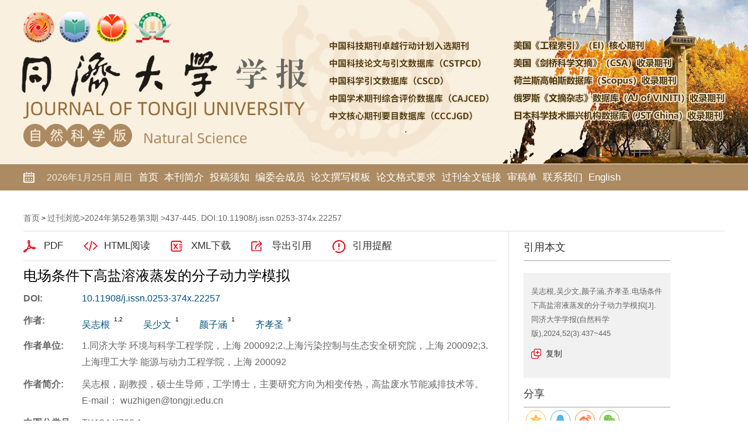

--- FILE ---
content_type: text/html; charset=utf-8
request_url: https://tjxb.ijournals.cn/jtuns/article/abstract/202403013?st=article_issue
body_size: 14924
content:

<!DOCTYPE html>
<html xmlns:xlink="http://www.w3.org/1999/xlink" xmlns:mml="http://www.w3.org/1998/Math/MathML" xmlns:msxsl="urn:schemas-microsoft-com:xslt" xmlns:xsi="http://www.w3.org/2001/XMLSchema-instance">
<head>
<base href=" https://tjxb.ijournals.cn/">
<meta charset="utf-8">
<title>电场条件下高盐溶液蒸发的分子动力学模拟</title>
<meta http-equiv="Content-Language" content="zh-cn"> <meta http-equiv="Content-Type" content="text/html; charset=utf-8"> <meta name="keywords" content="高盐溶液;溶液蒸发;分子动力学模拟;气液界面电场"/> <meta name="description" content="已有研究表明，外加电场能显著改变纯水蒸发过程和蒸发速率。为了探究外加电场对高盐溶液微观结构和蒸发性质的影响，采用分子动力学模拟方法对纯水和LiCl、KCl和CaCl<sub>2</sub>3种盐溶液在平行液面（x方向）和垂直液面方向（z方向）上布置外加电场来观察其蒸发过程。模拟计算分析了电场对蒸发速率、水分子取向、氢键以及水合离子的影响，并且观察比较了电场下不同离子在溶液中的运动。结果显示，与纯水相反，平行液面的电场能显著提高盐溶液中自由水分子的占比，当平行液面电场强度从0变为0.3 v·nm<sup>-1</sup>时，LiCl、KCl和CaCl<sub>2</sub>溶液中用于评价蒸发的自由水分子占比分别增加了48%，38%和56%，高盐溶液蒸发速率得到有效提高。"/> <meta name="HW.ad-path" content=" https://tjxb.ijournals.cn//jtuns/article/abstract/202403013"/> <meta name="HW.identifier" content=" https://tjxb.ijournals.cn//jtuns/article/abstract/202403013"/> <meta name="DC.Format" content="text/html"/> <meta name="DC.Language" content="cn"/> <meta name="DC.Title" content="电场条件下高盐溶液蒸发的分子动力学模拟"/> <meta name="DC.Identifier" content="10.11908/j.issn.0253-374x.22257"/> <meta name="DC.Contributor" content="吴志根，吴少文，颜子涵，齐孝圣"/> <meta name="DC.Date" content="2024-04-10"/> <meta name="citation_journal_title" content="同济大学学报(自然科学版)"/> <meta name="citation_journal_abbrev" content="同济学报"/> <meta name="citation_issn" content="0253-374X"/> <meta name="citation_cn" content="31-1267/N"/> <meta name="citation_authors" xml:lang="cn" content="吴志根，吴少文，颜子涵，齐孝圣"/> <meta name="citation_title" xml:lang="cn" content="电场条件下高盐溶液蒸发的分子动力学模拟"/> <meta name="DC.Keywords" xml:lang="cn" content="高盐溶液;溶液蒸发;分子动力学模拟;气液界面电场"/> <meta name="citation_date" content="2024-04-10"/> <meta name="citation_volume" content="52"/> <meta name="citation_issue" content="3"/> <meta name="citation_firstpage" content="437"/> <meta name="citation_lastpage" content="445"/> <meta name="citation_id" content="202403013"/> <meta name="citation_doi" content="10.11908/j.issn.0253-374x.22257"/> <meta name="citation_authors" xml:lang="en" content="WU Zhigen,WU Shaowen,YAN Zihan,QI Xiaosheng"/> <meta name="citation_title" xml:lang="en" content="Evaporation of High-salt Solution Under Electric Field"/> <meta name="DC.Keywords" xml:lang="en" content="saline solution;evaporation;molecular dynamic simulation;gas-liquid interface"/> <meta name="citation_abstract_html_url" content=" https://tjxb.ijournals.cn//jtuns/article/abstract/202403013"/> <meta name="citation_pdf_url" content=" https://tjxb.ijournals.cn//jtuns/article/pdf/202403013"/> <meta name="citation_public_url" content=" https://tjxb.ijournals.cn//jtuns/article/abstract/202403013"/>

<link rel="stylesheet" type="text/css" href="template/013_jtuns/css/cn_style_h5.css">

<link rel="stylesheet" type="text/css" href="template/013_jtuns/css/jquery.magnify.css">
<link rel="stylesheet" type="text/css" href="template/013_jtuns/css/reset_h5.css">
<link rel="stylesheet" type="text/css" href="template/013_jtuns/css/layout_h5.css">

<link rel="stylesheet" type="text/css" href="template/css/font-awesome.min.css">
<script type="text/javascript" src="template/js/jquery.min.js"></script>
<script type="text/javascript" src="template/013_jtuns/js/jquery.SuperSlide.js"></script>
<script type="text/javascript" src="template/js/Tony_Tab.js"></script>
<script type="text/javascript" src="template/js/checkform.js"></script>
<script type="text/javascript" src="template/013_jtuns/js/baguettebox.min.js"></script>
<script type="text/javascript" src="template/js/et_website.js"></script>

</head>
<body>
<!--头部开始-->
<div class="header">
    <div class="hd-t"></div>
    <div class="hd-m m-row">
        <div class="hdm-wrap">
            <div class="p1 m-fl"><script src="template/013/js/calender.js"></script></div>
            <div class="p2 m-fl">
                
                 <A  href='http://tjxb.cnjournals.cn/jtuns/home'>首页</A><A  href='jtuns/site/menu/2009040242440001'>本刊简介</A><A  href='jtuns/site/menu/20090522110344001'>投稿须知</A><A  href='jtuns/site/menu/20181123032158514'>编委会成员</A><A  href='jtuns/site/menu/20160707060325179'>论文撰写模板</A><A  href='jtuns/site/menu/20090522110353001'>论文格式要求</A><A  href='jtuns/site/menu/20090522110402001'>过刊全文链接</A><A  href='jtuns/site/menu/20090522110412001'>审稿单</A><A  href='jtuns/site/menu/20100125155516001'>联系我们</A><A  href='http://tjxb.cnjournals.cn/jtunsen/home'>English</A>
            </div>
        </div>
    </div>
  
</div>

<!--头部结束-->

<!--中间主体开始-->
<div class="index-c m-row">
<!--data_type:json-->
<script type="text/javascript" src="template/js/mootools-core.js"></script>
<script type="text/javascript" src="template/js/mediabox.js"></script>
<script type="text/javascript" src="template/js/echarts.min.js"></script>
<script type="text/javascript" src="template/js/swiper.min.js"></script>
<script type="text/javascript" src="template/common/js/jquey-bigic.js"></script>
<link rel="stylesheet" type="text/css" href="template/css/swiper.min.css">
<link type="text/css" href="template/common3/css/article_abstract_h5.css" rel="stylesheet">
<script type="text/javascript" src="template/common002/js/clipboard.js"></script>
<div class="nav_position">
    <a href="jtuns/home">首页</a> &gt;    
    <span id='all_issue_position'><a href="jtuns/issue/browser">过刊浏览</a>&gt;<a href="jtuns/article/issue/2024_52_3">2024年第52卷第3期</a> &gt;437-445. DOI:10.11908/j.issn.0253-374x.22257</span>
    <span id='online_first_position' style='display:none'><a href="jtuns/article/online_first">优先出版</span>
</div>
<div class="article_abstract_main m-row">
    <div class="article_abstract_left m-fl">
        <div class="p1 m-cell-hd">
            <a class="pt1" id='PdfUrl' href="jtuns/article/pdf/202403013">PDF</a>
            <a class="pt2" id='HtmlUrl' href="jtuns/article/html/202403013">HTML阅读</a>
	    <a class="pt3" id='XmlUrl' href="jtuns/article/export/202403013?action_type=export&export_type=xml&include_content=2">XML下载</a>
	    <a class="pt4" id='ExportUrl' href="jtuns/article/export/202403013">导出引用</a>
	    <a class="pt5" id='ReminderUrl' href="jtuns/article/reminder/202403013">引用提醒</a>
        </div>
        <div class="p2">
            <div class="zh">
                <div class="title">电场条件下高盐溶液蒸发的分子动力学模拟</div>
                <div class="line m-row" id='DOI'>
                    <span class="tl">DOI:</span>
                    <div class="tr">
                        <span><a href="http://dx.doi.org/10.11908/j.issn.0253-374x.22257" id="DOIValue">10.11908/j.issn.0253-374x.22257</a></span>
                    </div>
                </div>
                <div class="line m-row" id='CSTR'>
                    <span class="tl">CSTR:</span>
                    <div class="tr">
                        <span><a href="https://cstr.cn/" id="CSTRValue"></a></span>
                    </div>
                </div>
                <div class="line m-row">
                    <span class="tl">作者:</span>
                    <div class="tr">
                        <ul id="CnAuthorList">
                        </ul>
                    </div>
                </div>
                <div class="line m-row" id="DisplayCnInstitution">
                    <span class="tl">作者单位:</span>
                    <div class="tr">
                        <p id="DisplayCnInstitutionValue">1.同济大学 环境与科学工程学院，上海 200092;2.上海污染控制与生态安全研究院，上海 200092;3.上海理工大学 能源与动力工程学院，上海 200092</p>
                    </div>
                </div>
                <div class="line m-row" id="AuthorResume">
                    <span class="tl">作者简介:</span>
                    <div class="tr">
                        <p id="AuthorResumeValue">吴志根，副教授，硕士生导师，工学博士，主要研究方向为相变传热，高盐废水节能减排技术等。 E-mail： wuzhigen@tongji.edu.cn</p>
                    </div>
                </div>
                <div class="line m-row" id="ContactAuthor">
                    <span class="tl">通讯作者:</span>
                    <div class="tr">
                        <p id="ContactAuthorValue"></p>
                    </div>
                </div>
                <div class="line m-row" id="ClcNumber">
                    <span class="tl">中图分类号:</span>
                    <div class="tr">
                        <p id="ClcNumberValue">TK124;X703.1</p>
                    </div>
                </div>   
                <div class="line m-row" id="CnFundProject">
                    <span class="tl">基金项目:</span>
                    <div class="tr">
                        <p id="CnFundProjectValue">国家重点研发计划（2019YFC1805204）</p>
                    </div>
                </div>    
            </div>
            <div class="en" id="EnTitle">
		<br>
		<div class="title" id="EnTitleValue">Evaporation of High-salt Solution Under Electric Field</div>
                <div class="line m-row">
                    <span class="tl">Author:</span>
                    <div class="tr">
                        <ul id="EnAuthorList">
                           
                        </ul>
                    </div>
                </div>
                <div class="line m-row" id="DisplayEnInstitution">
                    <span class="tl">Affiliation:</span>
                    <div class="tr">
                        <p id="DisplayEnInstitutionValue">1.College of Environmental Science and Engineering， Tongji University， Shanghai 200092， China;2.Shanghai Institute of Pollution Control and Ecological Safety， Shanghai 200092， China;3.School of Energy and Power Engineering， University of Shanghai for Science and Technology， Shanghai 200092， China</p>
                    </div>
                </div>
                <div class="line m-row" id="EnFundProject">
                    <span class="tl">Fund Project:</span>
                    <div class="tr">
                        <p id="EnFundProjectValue"></p>
                    </div>
                </div> 
		
            </div>
        </div>
        <div class="cat">
            <div class="slideTxtBox">
                <div class="hd">
                    <ul>
                        <li class="fst">摘要</li>
                        <span class="m-fl">|</span>
                        <li id='FiguresTab'>图/表</li>
                        <span class="m-fl">|</span>
                        <li>访问统计</li>
                        <span class="m-fl">|</span>
                        <li id='ReferenceTab'>参考文献</li>
                        <span class="m-fl">|</span>
			<li id='RelatedTab'>相似文献</li>
                        <span class="m-fl">|</span>
			 <li id='CitedByTab'>引证文献</li>
                        <span class="m-fl">|</span>
                        <li id='MaterialsTab'>资源附件</li>
			<span class="m-fl">|</span>
                        <li id='AppraiseTab'>文章评论</li>
                       
                    </ul>
                </div>
                <div class="bd">
                    <ul>
                        <div class="zy">
                            <div class="zh" id="CnAbstract">
                                <div class="zy1">
                                    <span>摘要:</span><p id="CnAbstractValue">已有研究表明，外加电场能显著改变纯水蒸发过程和蒸发速率。为了探究外加电场对高盐溶液微观结构和蒸发性质的影响，采用分子动力学模拟方法对纯水和LiCl、KCl和CaCl<sub>2</sub>3种盐溶液在平行液面（<i>x</i>方向）和垂直液面方向（<i>z</i>方向）上布置外加电场来观察其蒸发过程。模拟计算分析了电场对蒸发速率、水分子取向、氢键以及水合离子的影响，并且观察比较了电场下不同离子在溶液中的运动。结果显示，与纯水相反，平行液面的电场能显著提高盐溶液中自由水分子的占比，当平行液面电场强度从0变为0.3 v·nm<sup>-1</sup>时，LiCl、KCl和CaCl<sub>2</sub>溶液中用于评价蒸发的自由水分子占比分别增加了48%，38%和56%，高盐溶液蒸发速率得到有效提高。</p>
                                </div>
                                <div class="zy2" id="CnKeyWord">
                                    
                                </div>
                            </div>
                            <div class="en" id="EnAbstract">
                                <div class="zy1">
                                    <span>Abstract:</span><p id="EnAbstractValue">Recent studies show that an applied electric field can significantly alter the evaporation process and evaporation rate of pure water. In order to investigate the effect of the applied electric field on the microstructure and evaporation properties of high salt solutions， molecular dynamics simulations （MD） were adopted to simulate pure water and LiCl， KCl and CaCl<sub>2</sub> salt solutions in parallel （<i>x</i>-direction） and perpendicular （<i>z</i>-direction） directions to the liquid. Based on the simulation results， the influence of the electric field on the evaporation speed， the orientation of water molecules， hydrogen bonding and hydrated ions was analyzed， and the motion of different ions in the solution under the electric field was detected and compared. The electric field in the <i>x</i>-direction can significantly increase the proportion of free water molecules in the salt solution. When the electric field in the <i>x</i>-direction modulates from 0 to 0.3 v·nm<sup>-1</sup>， the proportion of free water molecules in LiCl， KCl and CaCl<sub>2</sub> solutions augment by 48%， 38% and 56% respectively， effectively enhancing the evaporation rate of the high-salt solution.</p>
                                </div>
                                <div class="zy2" id="EnKeyWord">
                                   
                                </div>
                            </div>
			    <!--trend md div标签-->
			    <div id="trendmd-suggestions"></div>
                        </div>
                    </ul>
                    <ul>
                        <div class="zyfj">
					<div class="swiper_xq photos-demo" id="photosDemo">
						  <div class="swiper-wrapper" id="ImagesList">
						 
						  </div>
					  <!-- Add Arrows -->
					  <div class="swiper-button-next"></div>
					  <div class="swiper-button-prev"></div>
					</div>
					<!-- Initialize Swiper -->
					<script>
					    var swiper = new Swiper('.swiper_xq', {
						navigation: {
						    nextEl: '.swiper-button-next',
						    prevEl: '.swiper-button-prev',
						},
					    });
					</script>
					<script type="text/javascript">
					    $(function(){
						$('img').bigic();
					    });
					</script>
			</div>
                    </ul>
                    <ul>
                        <div class="fwtj">
                            <div id="ArticleAnnualMetrics" style="width: 800px;height:400px;margin-top:15px;"></div>
                            <div id="ArticleTotalMetrics" style="width: 800px;height:400px;"></div>
			    <div id="ArticleProvinceMetrics" style="width: 800px;height:400px;"></div>
                        </div>
                    </ul>
		    <ul>
                        <div class="ckwx">
			    <div class="title">参考文献</div>
                            <div class="list" id="ReferenceList">
                            </div>
                        </div>
                    </ul>

		    <ul>
                        <div class="ckwx">
			    <div class="title">相似文献</div>
                            <div class="list" id="RelateArticleList">

                            </div>
                        </div>
                    </ul>

		    <ul>
                        <div class="ckwx">
			    <div class="title">引证文献</div>
                            <div class="list" id="WasReferencedList">
				
                            </div>
                        </div>
                    </ul>

                    <ul>
                        <div class="zyfj">
                            <div class="list" id="AttacheList">
                                                      
                            </div>
                        </div>
                    </ul>

		     <ul>
                        <div class="zyfj" id="CommentList">
                           
                        </div>
                    </ul>
                    
                </div>
            </div>
            <script type="text/javascript">jQuery(".slideTxtBox").slide({ trigger: "click" });</script>
        </div>
    </div>
    <div class="article_abstract_right m-fl">
        <div class="p3">
            <h5 class="tt">引用本文</h5>
            <div class="copy">
                <p id="cp-cont">
                    吴志根,吴少文,颜子涵,齐孝圣.电场条件下高盐溶液蒸发的分子动力学模拟[J].同济大学学报(自然科学版),2024,52(3):437~445
                </p>
                <a href="javascript:;" class="btn" data-clipboard-target="#cp-cont">复制</a>
            </div>
        </div>
         <div class="p4">
            <h5 class="tt">分享</h5>
	       <link rel="stylesheet" type="text/css" href="/template/css/share.min.css">
				 <script src="/template/js/jquery.share.min.js"></script>



          <div id="share-2"></div>
<script>
$('#share-2').share({sites: ['qzone', 'qq', 'weibo','wechat']});
</script>
   
        </div>
	<div class="p5"  id="VideoContainer">
            <h5 class="tt">相关视频</h5>
            <div class="m-row">
                <p id="video_list">
                    
                </p>
            </div>
        </div>
        <div class="p6">
            <h5 class="tt">文章指标</h5>
            <div class="m-row">
               <div class="p5-l m-fl" style='display:none'>
                    <div style="padding-top:40px;" data-badge-type="donut" data-doi="10.11908/j.issn.0253-374x.22257" data-hide-no-mentions="false" class="altmetric-embed"></div>
		    <div style="padding-top:5px;" class='altmetric-embed' data-badge-popover='left' data-doi='10.11908/j.issn.0253-374x.22257'></div>	
                </div>
                <div class="p5-r m-fl">
		    <ul>
			    <li>点击次数:<span id='ClickNum'></span></li>
			    <li>下载次数: <span id="PdfClickNum"></span></li>
			    <li>HTML阅读次数: <span id='HtmlClickNum'></span></li>
			    <li style='display:none'>引用次数: <span id='CnkiCitedNum'></span></li>
		    </ul>
                </div>
            </div>
        </div>
        <div class="p7">
            <h5 class="tt">历史</h5>
            <div class="his">
                <ul>
		    <li id="SendTime">收稿日期:<span id='SendTimeValue'>2022-05-31</span></li>
		    <li id="LastModifyTime">最后修改日期:<span id='LastModifyTimeValue'></span></li>
                    <li id="AdoptTime">录用日期:<span id='AdoptTimeValue'></span></li>
                    <li id="PublishTime">在线发布日期: <span id='PublishTimeValue'>2024-04-10</span></li>
                    <li id="BookPublishedTime">出版日期: <span id='BookPublishedTimeValue'></span></li>
                </ul>
            </div>
        </div>
<div class="p8"><h5 class="tt">文章二维码</h5><img style="margin-top:5px;" src="https://tjxb.ijournals.cn//download_upload_file.aspx?file_name=/uploadfile/two_dimensional_code_img/jtuns/2024/3/202403013_qr.png"></div>
    </div>
</div>
<input type="hidden" id="was_referenced_current_page" name="was_referenced_current_page">
<input type="hidden" id="reference_current_page" name="reference_current_page">
<input type="hidden" id="AttacheListCount" name="AttacheListCount" value="0">
<input type="hidden" id="ImagesListCount" name="ImagesListCount" value="0">

<!--trend md 代码-->

<script language="javascript">
   
   //从归智平台获取相关视频
    function GetVideoList() {
	    var strUrl = "jtuns/article/resources_list?file_no=202403013&aid=1A0SX73L&doi=b1fd2edc0c8b1caa7c721c4d440339c318a18ea1c1bf67ea178a52f31e724671";
	    if (strUrl == "") {
		return;
	    }
	    $.get(strUrl, function (videoArray) {             
		let strVideoList="";
		for (let i = 0; i < videoArray.length; i++) {
		  let strID=videoArray[i].id;
		  let strCoverURL=videoArray[i].cover_url;
		  let strSharesCount=videoArray[i].shares_count;
		  let strLikeCount=videoArray[i].like_count;
		  let strFeedViewCount=videoArray[i].feed_view_count;
		  strVideoList=strVideoList+"<a href='https://user.aipub.cn/videoDetail?id="+strID+"' style='position: relative;'><img src='"+strCoverURL+"'><img style='width: 45px;height: 45px;position: absolute;transform: translate(-50%, -50%);left: 52%;top:14px;bottom: 0px;' src='/template/images/bf.png'></a>";
		}
		if(strVideoList!=""){
			$("#video_list").html(strVideoList);
		}else{
			$("#VideoContainer").hide();
		}
	    });
    }

    //获取当期的基本信息
    function GetCurrentIssue() {
        var strUrl = "jtuns/issue/get_current_issue_info";
        if (strUrl != "") {
            $.get(strUrl, function (strIssueXml) {
                var strYearID = GetXmlValue(strIssueXml, "year_id");
                var strIssueID = GetXmlValue(strIssueXml, "quarter_id");
                var strVolume = GetXmlValue(strIssueXml, "book_no");
                var strIssueEnName = GetXmlValue(strIssueXml, "quarter_en_name");
                var strEnPublishDate = GetXmlValue(strIssueXml, "en_publish_date");
                var strIssueSmallCoverURL = GetXmlValue(strIssueXml, "image_url");
                $("#current_small_cover_id").html("<a href='[current_issue_url]'><img src='" + strIssueSmallCoverURL + "' width='150' height='200'></a>");
                $("#current_publish_date_id").html(strEnPublishDate);
                $("#current_volume_id").html(strVolume);
                $("#current_issue_id").html(strIssueID);
            });
        }
    }

    function GetMetrics() {
        var strUrl = "jtuns/article/metrics/202403013";
        if (strUrl != "") {
            $.get(strUrl, function (strReturnScript) {               
                eval(strReturnScript);
            });
        }
    }

    function GetRelatedArticle() {
        var strUrl = "jtuns/article/related/2024_3_202403013";
        if (strUrl != "") {
            $.get(strUrl, function (strReturn) {
                if (strReturn != "") {
                    $("#RelateArticleList").html(strReturn);
		    var RCount=$("#RelateArticleList dl").children().length;

		    $('#RelatedTab').text($('#RelatedTab').text()+' ['+RCount+']')

                } else {
                    $("#RelatedTab").hide();
                    $("#RelatedContainer").hide();
                }
            });
        } else {
            $("#RelatedTab").hide();
            $("#RelatedContainer").hide();
        }
    }

    function GetReferenceList(strPage) {
        $("#reference_current_page").prop("value", strPage);
        var strUrl = "jtuns/article/reference/2024$3$202403013";
        if (strUrl != "") {
            strUrl = strUrl + "?cp=" + strPage;
            $.get(strUrl, function (strReturn) {
              
                if (strReturn != "") {
                    $("#ReferenceList").append(strReturn);
                    var intReferenceNum = $("div#ReferenceList dd").length;
                    if (intReferenceNum % 20 != 0) {
                        $("#MoreReferenceContainer").hide();
                    }

		    
		    var RCount=$("#ReferenceList dl").children().length;

		    $('#ReferenceTab').text($('#ReferenceTab').text()+' ['+RCount+']')
                } else {
                    if (strPage != "") {
                        var intPage = parseInt(strPage);
                        if (intPage == 1) {
                            $("#ReferenceTab").hide();
                            $("#ReferenceContainer").hide();
                        } else {
                            $("#MoreReferenceContainer").hide();
                        }
                    }
                }
            });
        } else {
            $("#ReferenceTab").hide();
            $("#ReferenceContainer").hide();
        }
    }

    function GetWasReferencedList(strPage) {
        $("#was_referenced_current_page").prop("value", strPage);
        var strUrl = "jtuns/article/cited/2024_3_202403013";
        if (strUrl != "") {
            strUrl = strUrl + "?cp=" + strPage;
            $.get(strUrl, function (strReturn) {
                if (strReturn != "") {
                    var intWasReferencedNum = $("div#WasReferencedList dd").length;
                    if (intWasReferencedNum != 0) {
                        $("#MoreWasReferencedContainer").hide();
                    }
		     var RCount=$("#WasReferencedList dl").children().length;

		    $('#WasReferencedList').text($('#CitedByTab').text()+' ['+RCount+']')
                    $("#WasReferencedList").append(strReturn);
                } else {
                    if (strPage != "") {
                        var intPage = parseInt(strPage);
                        if (intPage == 1) {
                            $("#CitedByTab").hide();
                            $("#CitedByContainer").hide();
                        } else {
                            $("#MoreWasReferencedContainer").hide();
                        }
                    }
                }
            });
        } else {
            $("#CitedByTab").hide();
            $("#CitedByContainer").hide();
            $("#MoreWasReferencedContainer").hide();
        }
    }
    function MoreWasReferenced() {
        var strWasReferencedCurrentPage = $("#was_referenced_current_page").val();
        var intWasReferencedCurrentPage = parseInt(strWasReferencedCurrentPage);
        intWasReferencedCurrentPage = intWasReferencedCurrentPage + 1;
        GetWasReferencedList(intWasReferencedCurrentPage);
    }

    function MoreReference() {
        var strReferenceCurrentPage = $("#reference_current_page").val();
        var intReferenceCurrentPage = parseInt(strReferenceCurrentPage);
        intReferenceCurrentPage = intReferenceCurrentPage;
        GetReferenceList(intReferenceCurrentPage);
    }

    $().ready(function () {
	 var strFlag="1";
	 if(strFlag=="1"){
		$("#all_issue_position").show();
		$("#online_first_position").hide();
	 }else{
		$("#all_issue_position").hide();
		$("#online_first_position").show();
	 }
	 //如果没有html，自动隐藏
	 var strHtmlUrl=$("#HtmlUrl").prop("href");
	 if(strHtmlUrl.indexOf("/html/")<0){
		$("#HtmlUrl").hide();
	 }
	 var strDOI=$("#DOIValue").html();
	 if(strDOI==""){
		$("#DOI").hide();
	 }
	 var strCSTR=$("#CSTRValue").html();
	 if(strCSTR==""){
		$("#CSTR").hide();
	 }

	 var strDisplayCnInstitution=$("#DisplayCnInstitutionValue").html();
	 if(strDisplayCnInstitution==""){
		$("#DisplayCnInstitution").hide();
	 }

	  var strDisplayEnInstitution=$("#DisplayEnInstitutionValue").html();
	 if(strDisplayEnInstitution==""){
		$("#DisplayEnInstitution").hide();
	 }

	 var strAuthorResume=$("#AuthorResumeValue").html();
	 if(strAuthorResume==""){
		$("#AuthorResume").hide();
	 }

	 var strContactAuthor=$("#ContactAuthorValue").html();
	 if(strContactAuthor==""){
		$("#ContactAuthor").hide();
	 }

	 var strClcNumber=$("#ClcNumberValue").html();
	 if(strClcNumber==""){
		$("#ClcNumber").hide();
	 }

	 var strCnFundProject=$("#CnFundProjectValue").html();
	 if(strCnFundProject==""){
		$("#CnFundProject").hide();
	 }

	 var strEnFundProject=$("#EnFundProjectValue").html();
	 if(strEnFundProject==""){
		$("#EnFundProject").hide();
	 }

	 var strEnTitle=$("#EnTitleValue").html();
	 if(strEnTitle==""){
		$("#EnTitle").hide();
	 }

	 var strEnAbstract=$("#EnAbstractValue").html();
	 if(strEnAbstract==""){
		$("#EnAbstract").hide();
	 }

	 var strSendTime=$("#SendTimeValue").html();
	 if(strSendTime==""){
		$("#SendTime").hide();
	 }
	 
	 var strLastModifyTime=$("#LastModifyTimeValue").html();
	 if(strLastModifyTime==""){
		$("#LastModifyTime").hide();
	 }

	 var strAdoptTime=$("#AdoptTimeValue").html();
	 if(strAdoptTime==""){
		$("#AdoptTime").hide();
	 }

	 var strPublishTime=$("#PublishTimeValue").html();
	 if(strPublishTime==""){
		$("#PublishTime").hide();
	 }

	 var strBookPublishedTime=$("#BookPublishedTimeValue").html();
	 if(strBookPublishedTime==""){
		$("#BookPublishedTime").hide();
	 }

	 var strCnKeyWord="高盐溶液;溶液蒸发;分子动力学模拟;气液界面电场";
	 var strCnKeyWordList="<span>关键词:</span>";
	 if(strCnKeyWord!=""){
		var CnKeyWordArray=strCnKeyWord.split(";");
		for(var i=0;i<CnKeyWordArray.length;i++){
			var strKeyWord=CnKeyWordArray[i];
			if(i>0){
				strCnKeyWordList=strCnKeyWordList+"<span>;</span>";
			}
			strCnKeyWordList=strCnKeyWordList+"<a href='jtuns/article/search?jid=jtuns&field=key_word&key="+strKeyWord+"' target='_blank'>"+strKeyWord+"</a>";
		}
		$("#CnKeyWord").html(strCnKeyWordList);
	 }			       
				     
	  var strEnKeyWord="saline solution;evaporation;molecular dynamic simulation;gas-liquid interface";
	  var strEnKeyWordList="<span>Key words:</span>";
	  if(strEnKeyWord!=""){
		var EnKeyWordArray=strEnKeyWord.split(";");
		for(var i=0;i<EnKeyWordArray.length;i++){
			var strKeyWord=EnKeyWordArray[i];
			if(i>0){
				strEnKeyWordList=strEnKeyWordList+"<span>;</span>";
			}
			strEnKeyWordList=strEnKeyWordList+"<a href='jtuns/article/search?jid=jtuns&field=en_key_word&key="+strKeyWord+"' target='_blank'>"+strKeyWord+"</a>";
		}
		$("#EnKeyWord").html(strEnKeyWordList);
	 }

	var strImagesJson="";
	 if(strImagesJson!=""){
	        var imagesJson = jQuery.parseJSON(strImagesJson);
	        var strImagesList="";
		var intLength=imagesJson.images.length;
		for(var i=0;i<intLength;i++){				
			var strCnLabel=imagesJson.images[i].cn_label;
			var strEnLabel=imagesJson.images[i].en_label;
			var strCnTitle=imagesJson.images[i].cn_title;
			var strEnTitle=imagesJson.images[i].en_title;
			var strSmallImageUrl=imagesJson.images[i].small_image_url;
			strImagesList=strImagesList+"<div class='swiper-slide'><img width='800' src='"+strSmallImageUrl+"'><div class='swiper_slide_div'><div class='swiper_slide_title'><span class='swiper_title_cn'>"+strCnLabel+" "+strCnTitle+"</span><span class='swiper_title_en'>"+strEnLabel+" "+strEnTitle+"</span></div></div></div>";
		}
		$("#ImagesList").html(strImagesList);
	  }
	  var strAttachmentsJson="";
	  if(strAttachmentsJson!=""){
		 var strAttachmentsList="";
		 var attachmentsJson = jQuery.parseJSON(strAttachmentsJson);
		 var intLength=attachmentsJson.attachments.length;
		 for(var i=0;i<intLength;i++){				
			var strAttacheName=attachmentsJson.attachments[i].attache_name;
			var strAttacheUrl=attachmentsJson.attachments[i].url;
			var strAttacheTypeIcon=attachmentsJson.attachments[i].type_icon;
			strAttachmentsList=strAttachmentsList+"<dl><span><a href='"+strAttacheUrl+"' target='_blank'>"+strAttacheName+"</a></span><font><a href='"+strAttacheUrl+"' target='_blank'>下 载</a></font></dl>";
		 }
		 $("#AttacheList").html(strAttachmentsList);
	  
	  }
	  
	  var strCnAuthorsList="";
	  var strEnAuthorsList="";
	  var strAuthorsJson="{\"authors\":[{\"cn_name\":\"吴志根\",\"en_name\":\"WU Zhigen\",\"cn_institution\":\"同济大学 环境与科学工程学院，上海 200092;上海污染控制与生态安全研究院，上海 200092\",\"en_institution\":\"College of Environmental Science and Engineering， Tongji University， Shanghai 200092， China;Shanghai Institute of Pollution Control and Ecological Safety， Shanghai 200092， China\",\"email\":\"\",\"is_first_author\":\"1\",\"is_contact_author\":\"0\",\"sequence\":\"1\",\"first_name\":\"WU\",\"middle_name\":\"\",\"last_name\":\"Zhigen\",\"resume\":\"\",\"institute_superscript\":\"<sup>1,2</sup>\"},{\"cn_name\":\"吴少文\",\"en_name\":\"WU Shaowen\",\"cn_institution\":\"同济大学 环境与科学工程学院，上海 200092\",\"en_institution\":\"College of Environmental Science and Engineering， Tongji University， Shanghai 200092， China\",\"email\":\"\",\"is_first_author\":\"0\",\"is_contact_author\":\"0\",\"sequence\":\"2\",\"first_name\":\"WU\",\"middle_name\":\"\",\"last_name\":\"Shaowen\",\"resume\":\"\",\"institute_superscript\":\"<sup>1</sup>\"},{\"cn_name\":\"颜子涵\",\"en_name\":\"YAN Zihan\",\"cn_institution\":\"同济大学 环境与科学工程学院，上海 200092\",\"en_institution\":\"College of Environmental Science and Engineering， Tongji University， Shanghai 200092， China\",\"email\":\"\",\"is_first_author\":\"0\",\"is_contact_author\":\"0\",\"sequence\":\"3\",\"first_name\":\"YAN\",\"middle_name\":\"\",\"last_name\":\"Zihan\",\"resume\":\"\",\"institute_superscript\":\"<sup>1</sup>\"},{\"cn_name\":\"齐孝圣\",\"en_name\":\"QI Xiaosheng\",\"cn_institution\":\"上海理工大学 能源与动力工程学院，上海 200092\",\"en_institution\":\"School of Energy and Power Engineering， University of Shanghai for Science and Technology， Shanghai 200092， China\",\"email\":\"\",\"is_first_author\":\"0\",\"is_contact_author\":\"0\",\"sequence\":\"4\",\"first_name\":\"QI\",\"middle_name\":\"\",\"last_name\":\"Xiaosheng\",\"resume\":\"\",\"institute_superscript\":\"<sup>3</sup>\"}]}";
	  if(strAuthorsJson!=""){
		 var authorsJson = jQuery.parseJSON(strAuthorsJson);
		 var intLength=authorsJson.authors.length;
		 for(var i=0;i<intLength;i++){				
			var cn_name=authorsJson.authors[i].cn_name;			
			var en_name=authorsJson.authors[i].en_name;
			var cn_institution=authorsJson.authors[i].cn_institution;
			var en_institution=authorsJson.authors[i].en_institution;
			var email=authorsJson.authors[i].email;
			var is_first_author=authorsJson.authors[i].is_first_author;
			var is_contact_author=authorsJson.authors[i].is_contact_author;
			var sequence=authorsJson.authors[i].sequence;
			var resume=authorsJson.authors[i].resume;
			var institute_superscript=authorsJson.authors[i].institute_superscript;
			//中文部分
			strCnAuthorsList=strCnAuthorsList+"<li><a class='nn' href='javascript:;'>"+cn_name+"</a> <sup>"+institute_superscript+"</sup>";
			strCnAuthorsList=strCnAuthorsList+" <sup>";
			if(is_contact_author=="1"){
				strCnAuthorsList=strCnAuthorsList+"<a class='tx' href='javascript:;' title='通讯作者:"+cn_name+",Email: "+email+"'></a>";
			}
			if(email.indexOf("@")>0){
				strCnAuthorsList=strCnAuthorsList+"<a class='email' href='mailto:"+email+"' title='"+email+"'></a>";
			}				
			strCnAuthorsList=strCnAuthorsList+"</sup>";
                        strCnAuthorsList=strCnAuthorsList+"<div class='fudong_ycc'>";
                        strCnAuthorsList=strCnAuthorsList+"<p>"+cn_name+"</p>";
                        strCnAuthorsList=strCnAuthorsList+cn_institution+"<br>";
                        strCnAuthorsList=strCnAuthorsList+"<i class='fa fa-angle-left'></i> <a href='http://natural.alljournals.cn/search.aspx?encoding=utf8&subject=general_natural_science&major=zrkxzlxbjzhl&orderby=referenced&field=author_name&q="+cn_name+"' target='_blank'>在期刊界中查找</a><br>";
                        strCnAuthorsList=strCnAuthorsList+"<i class='fa fa-angle-left'></i> <a href='https://xueshu.baidu.com/s?wd="+cn_name+"' target='_blank'>在百度中查找</a><br>";
                        strCnAuthorsList=strCnAuthorsList+"<i class='fa fa-angle-left'></i> <a href='jtuns/article/search/?jid=jtuns&field=user_real_name&key="+cn_name+"' target='_blank'>在本站中查找</a><br>";
                        strCnAuthorsList=strCnAuthorsList+"</div><div class='fudong_ycc_bj'></div></li>";

			
			//英文部分
			strEnAuthorsList=strEnAuthorsList+"<li><a class='nn' href='javascript:;'>"+en_name+"</a> <sup>"+institute_superscript+"</sup>";
			strEnAuthorsList=strEnAuthorsList+" <sup>";
			if(is_contact_author=="1"){
				strEnAuthorsList=strEnAuthorsList+"<a class='tx' href='' title='Contact author:"+en_name+",Email: "+email+"'></a>";
			}
			if(email.indexOf("@")>0){
				strEnAuthorsList=strEnAuthorsList+"<a class='email' href='mailto:"+email+"' title='"+email+"'></a>";
			}				
			strEnAuthorsList=strEnAuthorsList+"</sup>";
                        strEnAuthorsList=strEnAuthorsList+"<div class='fudong_ycc'>";
                        strEnAuthorsList=strEnAuthorsList+"<p>"+en_name+"</p>";
                        strEnAuthorsList=strEnAuthorsList+en_institution+"<br>";
                        strEnAuthorsList=strEnAuthorsList+"<i class='fa fa-angle-left'></i> <a href='http://natural.alljournals.cn/search.aspx?encoding=utf8&subject=general_natural_science&major=zrkxzlxbjzhl&orderby=referenced&field=author_name&q="+en_name+"' target='_blank'>在期刊界中查找</a><br>";
                        strEnAuthorsList=strEnAuthorsList+"<i class='fa fa-angle-left'></i> <a href='https://xueshu.baidu.com/s?wd="+en_name+"' target='_blank'>在百度中查找</a><br>";
                        strEnAuthorsList=strEnAuthorsList+"<i class='fa fa-angle-left'></i> <a href='jtuns/article/search/?jid=jtuns&field=user_real_name&key="+en_name+"' target='_blank'>在本站中查找</a><br>";
                        strEnAuthorsList=strEnAuthorsList+"</div><div class='fudong_ycc_bj'></div></li>";
			
		 }
		 $("#CnAuthorList").html(strCnAuthorsList);
		 $("#EnAuthorList").html(strEnAuthorsList);
	  }	

	  $("#CommentList").load("template/common/et_article_comment.aspx?file_no=202403013&journal_id=jtuns&is_mobile=0&year_id=2024&return_url=jtuns/article/abstract/202403013&issue=3&flag=1");
	
	
        var strAttacheListCount = $("#AttacheListCount").val();
        if (strAttacheListCount == "0") {//隐藏附件
            $("#MaterialsTab").hide();
        }
        var strImagesListCount = $("#ImagesListCount").val();
        if (strImagesListCount == "0") {//隐藏图片
            $("#FiguresTab").hide();
        }
        GetMetrics();
        GetRelatedArticle();
        GetReferenceList("1");
        GetWasReferencedList("1");
    });
</script>
<script type='text/javascript' src='https://d1bxh8uas1mnw7.cloudfront.net/assets/embed.js'></script>
<script>
    var clipboard = new ClipboardJS('.btn');
    clipboard.on('success', function (e) {
        alert('复制成功');
        console.info('Action:', e.action);
        console.info('Text:', e.text);
        console.info('Trigger:', e.trigger);
        e.clearSelection();
    });
</script>
<style>
.index_c{

padding-left: 40px;
}
	.article_abstract_left .cat .slideTxtBox .bd ul .zy .zy1 p{
		word-break: break-all;
	}

sub {
    vertical-align: sub;
    font-size: smaller;
}

sup {
    vertical-align: super;
    font-size: smaller;
}
i,em {
    font-style: italic;
}

</style>



<script src="https://cdn.aipub.cn/vue.min.js?v=20251027"></script>
<script>
    const referConfig = {
        vendor: "qy",
        column_num: 2,
        column_css: 1,
        page_name: 'abstract',
       
         
            "pcid": "0dd9de6e7e434a2b22ba405b9d5a0e47814f9cafefa6dad01760b6b8b659920c",
            "cid": "ac0933ace9eddcc2090691fe911ef890",
            "jid": "cda5311c047156341e39f2a47e9c0be4"
      
    }

    if(referConfig.pcid!=""){
	$('.zy').append("<div id='et_extend' > </div>")
     }	

</script>
<script src="https://recommend.aipub.cn/file/aipub.ad.js"></script>
</div>
<!--中间主体结束-->

<!--底部开始-->
<div class="footer m-row">
    <div class="footer-wrap">
        <div class="ffl m-fl">
            <img src="uploadfile/jtuns/ewm.png" alt="">
        </div>
        <div class="ffr m-fl">
            <p>您是本站第 <span id="WebSiteTotalCount">4754718</span> 访问者 <img src="template/013/images/cnzz.png" alt=""></p>
			<p> 版权所有：《同济大学学报（自然科学版）》 &nbsp;&nbsp;&nbsp;&nbsp;主管单位：教育部&nbsp;&nbsp;&nbsp;&nbsp;主办单位：同济大学</p>
            <p>地址：上海市四平路1239号同济大学内&nbsp;&nbsp;&nbsp;&nbsp;邮编：200092&nbsp;&nbsp;&nbsp;&nbsp;电话：021-65982344 &nbsp;&nbsp;&nbsp;&nbsp;E-mail：zrxb@tongji.edu.cn  </p>
			<p>本系统由<a href="http://www.e-tiller.com">北京勤云科技发展有限公司设计</a><img src="template/013_jtuns/images/gh.png" alt=""></p>
        </div>
    </div>
</div>
<!--底部结束-->
<script language="javascript">
$().ready(function() {
	//不管页面上有没有统计数字，都要加这个语句，用来刷新访问统计
	 var strURL="jtuns/site/get_access_and_today_count";
    $.get(strURL, function (strScript) {
        console.log(strScript)
		eval(strScript);
	});
});
</script>
<STYLE>

.loginHd dd{
width:197px;
}
</STYLE>
<script src="template/013/js/jquery.magnify.js"></script>
<script>
    $('[data-magnify]').magnify({
        headToolbar: [
            'close'
        ],
        initMaximized: true
    });

    $(function () {
        $(".selAll").click(function () {
            $(this).parents(".choose").siblings(".list").find("input[type='checkbox']").prop("checked", true);
            $(this).parent().find(".selAll").hide();
            $(this).parent().find(".Deselect").show();
        });
        $(".Deselect").click(function () {
            $(this).parents(".choose").siblings(".list").find("input[type='checkbox']").prop("checked", false);
            $(this).parent().find(".Deselect").hide();
            $(this).parent().find(".selAll").show();

        });
       
        var oType1 = $("#tp1");
        var oType2 = $("#tp2");
        var oType3 = $("#tp3");

        oType1.click(function () {
            $(this).parent().find('a').removeClass('on');
            $(this).addClass('on');
            $(this).parents('.choose').siblings('.list').find('li .show-img').fadeIn();
            $(this).parents('.choose').siblings('.list').find('li .intro').fadeOut();
        })
        oType2.click(function () {
            $(this).parent().find('a').removeClass('on');
            $(this).addClass('on');
            $(this).parents('.choose').siblings('.list').find('li .show-img').fadeOut();
            $(this).parents('.choose').siblings('.list').find('li .intro').fadeOut();
        })
        oType3.click(function () {
            $(this).parent().find('a').removeClass('on');
            $(this).addClass('on');
            $(this).parents('.choose').siblings('.list').find('li .show-img').fadeOut();
            $(this).parents('.choose').siblings('.list').find('li .intro').fadeIn();
        })
    })
</script>
</body>
</html>

--- FILE ---
content_type: text/html; charset=utf-8
request_url: https://tjxb.ijournals.cn/template/common/et_article_comment.aspx?file_no=202403013&journal_id=jtuns&is_mobile=0&year_id=2024&return_url=jtuns/article/abstract/202403013&issue=3&flag=1
body_size: 7176
content:

<link href="template/css/comment/et_pinglun_article-comment-2018.css" rel="stylesheet">
<link href="template/css/comment/Score_review.css" rel="stylesheet"> 
<style>
.sina-comment-form .hd{ display:none;}
</style>
<script type="text/javascript" src="js/comment/jquery.simpler-sidebar.min.js"></script>
<script type="text/javascript" src="js/comment/jquery-ui.min.js"></script>
<script type="text/javascript" src="js/comment/main-sidebar-left-top.js"></script>
<script type="text/javascript" src="js/comment/html5shiv.min.js"></script>
<script language="javascript">
/**
 * 获取指定时间的友好时间字符串。
 * @param str 指定的时间字符串，如yyyy-MM-dd HH:mm:ss
 * @param now 当前时间，允许时间戳，GMT时间，如果该参数为undefined，则使用浏览器时间。
 */
function getFriendlyTime(str,strObj){
	var strLanguage="cn";
    var currentTime = new Date();
    var arr = str.split(/\s+/gi);
    var temp = 0, arr1, arr2, oldTime, delta;
    var getIntValue = function(ss, defaultValue){
        try{
            return parseInt(ss, 10);
        }catch (e){
            return defaultValue;
        }
    };
    var getWidthString = function(num){
        return num < 10 ? ("0" + num) : num;
    };
    if(arr.length >= 2){
        arr1 = arr[0].split(/[\/\-]/gi);
        arr2 = arr[1].split(":");
        oldTime = new Date();
        oldTime.setYear(getIntValue(arr1[0], currentTime.getFullYear()));
        oldTime.setMonth(getIntValue(arr1[1], currentTime.getMonth() + 1) - 1);
        oldTime.setDate(getIntValue(arr1[2], currentTime.getDate()));

        oldTime.setHours(getIntValue(arr2[0], currentTime.getHours()));
        oldTime.setMinutes(getIntValue(arr2[1], currentTime.getMinutes()));
        oldTime.setSeconds(getIntValue(arr2[2], currentTime.getSeconds()));

        delta = currentTime.getTime() - oldTime.getTime();

        if(delta <= 6000){
			$("#"+strObj).html("1分钟内");		
            return;
        }
        else if(delta < 60 * 60 * 1000){
			$("#"+strObj).html(Math.floor(delta / (60 * 1000)) + "分钟前");
            return;
        }
        else if(delta < 24 * 60 * 60 * 1000){
			$("#"+strObj).html(Math.floor(delta / (60 * 60 * 1000)) + "小时前");
            return;
        }
        else if(delta < 3 * 24 * 60 * 60 * 1000){
			$("#"+strObj).html(Math.floor(delta / (24 * 60 * 60 * 1000)) + "天前");
            return;
        }
        else if(currentTime.getFullYear() != oldTime.getFullYear()){
			$("#"+strObj).html([getWidthString(oldTime.getFullYear()), getWidthString(oldTime.getMonth() + 1), getWidthString(oldTime.getDate())].join("-"));
            return;
        }
        else{
			$("#"+strObj).html([getWidthString(oldTime.getMonth() + 1), getWidthString(oldTime.getDate())].join("-"));
            return;
        }
    }
    return "";
}
</script>
<script language='javascript'>
function GetAjaxRequestParams(strFieldName){
		var strValue=$("#"+strFieldName).val();
		strValue=strValue+"";
		if(strValue=="undefined"){
			strValue="";
		}
		strValue=strValue.replace(" from ","BeginEtfromEndET");
		strValue=strValue.replace(" from ","BeginEtfromEndET");
		strValue=strValue.replace(" from ","BeginEtfromEndET");
		strValue=strValue.replace(" from ","BeginEtfromEndET");
		strValue=strValue.replace(" from ","BeginEtfromEndET");
		strValue=strValue.replace(" from ","BeginEtfromEndET");
		strValue=strValue.replace(" from ","BeginEtfromEndET");
		strValue=strValue.replace(" from ","BeginEtfromEndET");


		strValue=strValue.replace(" to ","BeginEttoEndET");
		strValue=strValue.replace(" to ","BeginEttoEndET");
		strValue=strValue.replace(" to ","BeginEttoEndET");
		strValue=strValue.replace(" to ","BeginEttoEndET");
		strValue=strValue.replace(" to ","BeginEttoEndET");
		strValue=strValue.replace(" to ","BeginEttoEndET");
		strValue=strValue.replace(" to ","BeginEttoEndET");
		strValue=strValue.replace(" to ","BeginEttoEndET");

		strValue=strValue.replace(/\+/mgi,"AaAa");
		strValue=strValue.replace(/\·/mgi,"BbBb");
		strValue=strValue.replace(/×/mgi,"CcCc");
		strValue=strValue.replace(/&/mgi,"DdDd");
		strValue=strValue.replace(/±/mgi,"EeEe");		
		strValue=strValue.replace(/%/g,"FfFf");
		strValue=strValue.replace(/=/g,"%3D");	
		strValue=strValue.replace(/#/g,"%23");
		strValue=strValue.replace(/\?/g,"%3F");	
		strValue=strValue.replace(/ /g,"%20");


		strValue=encodeURIComponent(strValue);
		return "&"+strFieldName+"="+strValue;
	} 
	function ReplaceSpecialCharacters(strValue){
		strValue=strValue.replace(" from ","BeginEtfromEndET");
		strValue=strValue.replace(" from ","BeginEtfromEndET");
		strValue=strValue.replace(" from ","BeginEtfromEndET");
		strValue=strValue.replace(" from ","BeginEtfromEndET");
		strValue=strValue.replace(" from ","BeginEtfromEndET");
		strValue=strValue.replace(" from ","BeginEtfromEndET");
		strValue=strValue.replace(" from ","BeginEtfromEndET");
		strValue=strValue.replace(" from ","BeginEtfromEndET");


		strValue=strValue.replace(" to ","BeginEttoEndET");
		strValue=strValue.replace(" to ","BeginEttoEndET");
		strValue=strValue.replace(" to ","BeginEttoEndET");
		strValue=strValue.replace(" to ","BeginEttoEndET");
		strValue=strValue.replace(" to ","BeginEttoEndET");
		strValue=strValue.replace(" to ","BeginEttoEndET");
		strValue=strValue.replace(" to ","BeginEttoEndET");
		strValue=strValue.replace(" to ","BeginEttoEndET");

		strValue=strValue.replace(/\+/mgi,"AaAa");
		strValue=strValue.replace(/\·/mgi,"BbBb");
		strValue=strValue.replace(/×/mgi,"CcCc");
		strValue=strValue.replace(/&/mgi,"DdDd");
		strValue=strValue.replace(/±/mgi,"EeEe");		
		strValue=strValue.replace(/%/g,"FfFf");
		strValue=strValue.replace(/=/g,"%3D");	
		strValue=strValue.replace(/#/g,"%23");
		strValue=strValue.replace(/\?/g,"%3F");
		strValue=strValue.replace(/ /g,"%20");
		strValue=encodeURIComponent(strValue);
		return strValue;	
	}
	//单击但选按钮
   function doClickRadioButton(AppraiseTypeID,strvalue){
      if(document.getElementById("advice_"+AppraiseTypeID))
       document.getElementById("advice_"+AppraiseTypeID).value=strvalue;
   }
   //单击但选按钮
   function doClickCheckboxButton(AppraiseTypeID,check,strvalue){
      if(check==true){
		  if(document.getElementById("advice_"+AppraiseTypeID)){
			  var strTemp=document.getElementById("advice_"+AppraiseTypeID).value;
			  if(strTemp!=""){
				if(strTemp.indexOf(strvalue)<0){
				   document.getElementById("advice_"+AppraiseTypeID).value=strTemp+","+strvalue;  
				}
			  }else{
				   document.getElementById("advice_"+AppraiseTypeID).value=strvalue;  
			  }
		  }
      }else{
	      if(document.getElementById("advice_"+AppraiseTypeID)){
			  var strTemp=document.getElementById("advice_"+AppraiseTypeID).value;
			  if(strTemp!=""){
				if(strTemp.indexOf(strvalue+",")>=0){
				    var strBeforeValue=strTemp.substring(0,strTemp.indexOf(strvalue+","));
				    var strAfterValue=strTemp.substring(strTemp.indexOf(strvalue+",")+strvalue.length+1);
				    document.getElementById("advice_"+AppraiseTypeID).value=strBeforeValue+strAfterValue;  
				}else if(strTemp.indexOf(strvalue)>=0){
				    var strBeforeValue=strTemp.substring(0,strTemp.indexOf(strvalue)-1);
				    document.getElementById("advice_"+AppraiseTypeID).value=strBeforeValue;  
				}
			  }
		  }
	  }
  }

function SubmitCommentProfessional(){  
		var strDataParams=GetAjaxRequestParams("comment_content");
		strDataParams=strDataParams;
		
		var strCommentType=$("#CommentType202403013").val();
		if(strCommentType=="professional"){
			strDataParams=strDataParams+"&op_type=SaveCommentProfessional";
		}else{
			strDataParams=strDataParams+"&op_type=SaveComment";
		}
		strDataParams=strDataParams+"&file_no=202403013&return_url=jtuns/article/abstract/202403013&praise_id=&step_id=&score_list="
		strDataParams=strDataParams+"&journal_id=jtuns&article_id=&year_id=2024&volume=&issue=3";

		$.post("template/common/et_article_comment_submit.aspx",strDataParams,function(result){
				if(result.indexOf("login")>=0){
					$("#comment_content").val("");
					window.location.href=result;
				}else if(result=="succeed"){
					$("#comment_content").val("");
					GetArticleCommentData("1");
				}else{
					alert(result);
				}							
		  });
}

function ReplyMessage(strAppraiseID){  
		var strMessageHtml="<div class='reply-form-wrap'>";
		strMessageHtml=strMessageHtml+"<div class='sina-comment-form reply-form' comment-type='form'>";
		strMessageHtml=strMessageHtml+"<div class='hd' comment-type='hd'>";
		strMessageHtml=strMessageHtml+"</div>";
		strMessageHtml=strMessageHtml+"<div class='bd'>";
		strMessageHtml=strMessageHtml+"<div class='editor'>";
		strMessageHtml=strMessageHtml+"<div class='inner'>";
		strMessageHtml=strMessageHtml+"<textarea comment-type='cont' class='box' id='reply_message_content"+strAppraiseID+"' autocomplete='off' placeholder='' value='' action-type='cmnt-box' style='height: 48px; overflow: hidden;'></textarea><span class='arrow'></span>";
		strMessageHtml=strMessageHtml+"<div class='autogrow-textarea-clone' style='position: absolute; word-wrap: break-word; top: 0px; left: -9999px; width: 700px; font-size: 16px; font-family: &quot;Helvetica Neue&quot;, Helvetica, &quot;PingFang SC&quot;, &quot;Hiragino Sans GB&quot;, &quot;Microsoft YaHei&quot;, &quot;Noto Sans CJK SC&quot;, &quot;WenQuanYi Micro Hei&quot;, Arial, sans-serif; line-height: 24px;'>";
		strMessageHtml=strMessageHtml+"</div></div></div></div>";
		strMessageHtml=strMessageHtml+"<div class='ft clearfix'>";
		//strMessageHtml=strMessageHtml+"<div class='face'>";
		//strMessageHtml=strMessageHtml+"<a href='#' class='trigger' action-type='face-toggle' data-sudaclick='comment_emoticons_i'>表情</a>";
		//strMessageHtml=strMessageHtml+"</div>";
		strMessageHtml=strMessageHtml+"<div class='right-actions clearfix'>";
		//strMessageHtml=strMessageHtml+"<div class='login'>";
		//strMessageHtml=strMessageHtml+"<a action-type='login' class='login-lnk' href='#' data-sudaclick='comment_login_i' title='登录'>登录</a><span class='sep'>|</span><a class='register-lnk' target='_blank' href='#' data-sudaclick='comment_registered_i'>注册</a>";
		//strMessageHtml=strMessageHtml+"</div>";
		//strMessageHtml=strMessageHtml+"<div comment-type='weibo' class='weibo sina-comment-chkbox' action-type='checkbox-toggle'>";
		//strMessageHtml=strMessageHtml+"<i></i><span>分享到微博</span>";
		//strMessageHtml=strMessageHtml+"</div>";
		strMessageHtml=strMessageHtml+"<a id='BtnReplyCancel"+strAppraiseID+"' class='btn btn-yellow' bbs-node-type='cancel' href=\"javascript:CancelCommentReply('"+strAppraiseID+"');\">取 消</a><a comment-type='submit' id='BtnReplySubmit"+strAppraiseID+"' action-type='tip-toggle' class='comment btn' href=\"javascript:SubmitCommentReply('"+strAppraiseID+"');\">发 布</a>";
		strMessageHtml=strMessageHtml+"</div></div></div></div>";
	    $("div#reply-form-container"+strAppraiseID).html(strMessageHtml);	
   }
	function CancelCommentReply(strAppraiseID){  
		 $("div#reply-form-container"+strAppraiseID).html("");	
	}
   function TipOffsMessage(strAppraiseID){  
		var strMessageHtml="";
		strMessageHtml=strMessageHtml+"<div class='main clearfix rw_bak' bbs-node-type='main'><div class='content' bbs-node-type='content'><form name='reportForm' bbs-node-type='reportForm'><ul class='report-wrap'><li><h2>请选择举报类型：</h2><div bbs-node-type='types' class='report-types'><ul class='report-types-list clearfix'><li><label><input type='radio' name='reportType"+strAppraiseID+"' value='色情暴力'>色情暴力</label></li><li><label><input type='radio' name='reportType"+strAppraiseID+"' value='骚扰谩骂'>骚扰谩骂</label></li><li><label><input type='radio' name='reportType"+strAppraiseID+"' value='广告欺诈'>广告欺诈</label></li><li><label><input type='radio' name='reportType"+strAppraiseID+"' value='病毒木马'>病毒木马</label></li><li><label><input type='radio' name='reportType"+strAppraiseID+"' value='反动政治'>反动政治</label></li><li><label><input type='radio' name='reportType"+strAppraiseID+"' value='垃圾营销'>垃圾营销</label></li><li><label><input type='radio' name='reportType"+strAppraiseID+"' value='虚假中奖'>虚假中奖</label></li><li><label><input type='radio' name='reportType"+strAppraiseID+"' value='其它'>其它</label></li></ul></div></li><li class='clearfix'><a href=\"javascript:SubmitCommentTipOffs('"+strAppraiseID+"');\" class='btn btn-yellow' bbs-node-type='submit'>发 布</a><a href=\"javascript:CancelCommentTipOffs('"+strAppraiseID+"');\" class='btn btn-gray' bbs-node-type='cancel'>取 消</a></li></ul></form></div></div>";
	    $("div#tipoffs-form-container"+strAppraiseID).html(strMessageHtml);	
   }

   function ReplyReplyMessage(strAppraiseID,strReplyID){  
		var strMessageHtml="<div class='reply-form-wrap'>";
		strMessageHtml=strMessageHtml+"<div class='sina-comment-form reply-form' comment-type='form'>";
		strMessageHtml=strMessageHtml+"<div class='hd' comment-type='hd'>";
		strMessageHtml=strMessageHtml+"</div>";
		strMessageHtml=strMessageHtml+"<div class='bd'>";
		strMessageHtml=strMessageHtml+"<div class='editor'>";
		strMessageHtml=strMessageHtml+"<div class='inner'>";
		strMessageHtml=strMessageHtml+"<textarea comment-type='cont' class='box' id='reply_message_content"+strAppraiseID+"_"+strReplyID+"' autocomplete='off' placeholder='' value='' action-type='cmnt-box' style='height: 48px; overflow: hidden;'></textarea><span class='arrow'></span>";
		strMessageHtml=strMessageHtml+"<div class='autogrow-textarea-clone' style='position: absolute; word-wrap: break-word; top: 0px; left: -9999px; width: 700px; font-size: 16px; font-family: &quot;Helvetica Neue&quot;, Helvetica, &quot;PingFang SC&quot;, &quot;Hiragino Sans GB&quot;, &quot;Microsoft YaHei&quot;, &quot;Noto Sans CJK SC&quot;, &quot;WenQuanYi Micro Hei&quot;, Arial, sans-serif; line-height: 24px;'>";
		strMessageHtml=strMessageHtml+"</div></div></div></div>";
		strMessageHtml=strMessageHtml+"<div class='ft clearfix'>";
		//strMessageHtml=strMessageHtml+"<div class='face'>";
		//strMessageHtml=strMessageHtml+"<a href='#' class='trigger' action-type='face-toggle' data-sudaclick='comment_emoticons_i'>表情</a>";
		//strMessageHtml=strMessageHtml+"</div>";
		strMessageHtml=strMessageHtml+"<div class='right-actions clearfix'>";
		/*strMessageHtml=strMessageHtml+"<div class='login'>";
		strMessageHtml=strMessageHtml+"<a action-type='login' class='login-lnk' href='#' data-sudaclick='comment_login_i' title='登录'>登录</a><span class='sep'>|</span><a class='register-lnk' target='_blank' href='#' data-sudaclick='comment_registered_i'>注册</a>";
		strMessageHtml=strMessageHtml+"</div>";
		strMessageHtml=strMessageHtml+"<div comment-type='weibo' class='weibo sina-comment-chkbox' action-type='checkbox-toggle'>";
		strMessageHtml=strMessageHtml+"<i></i><span>分享到微博</span>";
		strMessageHtml=strMessageHtml+"</div>";
		*/
		strMessageHtml=strMessageHtml+"<a class='btn btn-yellow' bbs-node-type='cancel' id='BtnReplyCancel"+strAppraiseID+"_"+strReplyID+"' href=\"javascript:CancelCommentReplyReply('"+strAppraiseID+"','"+strReplyID+"');\">取 消</a><a comment-type='submit' id='BtnReplySubmit"+strAppraiseID+"_"+strReplyID+"' action-type='tip-toggle' class='comment btn' href=\"javascript:SubmitCommentReplyReply('"+strAppraiseID+"','"+strReplyID+"');\">发 布</a>";
		strMessageHtml=strMessageHtml+"</div></div></div></div>";
	    $("div#reply-reply-form-container"+strAppraiseID+"_"+strReplyID).html(strMessageHtml);	
   }

   function CancelCommentReplyReply(strAppraiseID,strReplyID){  
		$("div#reply-reply-form-container"+strAppraiseID+"_"+strReplyID).html("");	   
   }

   function TipOffsReplyMessage(strAppraiseID,strReplyID){  
	   var strMessageHtml="";
		strMessageHtml=strMessageHtml+"<div class='main clearfix rw_bak' bbs-node-type='main'><div class='content' bbs-node-type='content'><form name='reportForm' bbs-node-type='reportForm'><ul class='report-wrap'><li><h2>请选择举报类型：</h2><div bbs-node-type='types' class='report-types'><ul class='report-types-list clearfix'><li><label><input type='radio' name='reportType"+strAppraiseID+"_"+strReplyID+"' value='色情暴力'>色情暴力</label></li><li><label><input type='radio' name='reportType"+strAppraiseID+"_"+strReplyID+"' value='骚扰谩骂'>骚扰谩骂</label></li><li><label><input type='radio' name='reportType"+strAppraiseID+"_"+strReplyID+"' value='广告欺诈'>广告欺诈</label></li><li><label><input type='radio' name='reportType"+strAppraiseID+"_"+strReplyID+"' value='病毒木马'>病毒木马</label></li><li><label><input type='radio' name='reportType"+strAppraiseID+"_"+strReplyID+"' value='反动政治'>反动政治</label></li><li><label><input type='radio' name='reportType"+strAppraiseID+"_"+strReplyID+"' value='垃圾营销'>垃圾营销</label></li><li><label><input type='radio' name='reportType"+strAppraiseID+"_"+strReplyID+"' value='虚假中奖'>虚假中奖</label></li><li><label><input type='radio' name='reportType"+strAppraiseID+"_"+strReplyID+"' value='其它'>其它</label></li></ul></div></li><li class='clearfix'><a href=\"javascript:SubmitCommentReplyTipOffs('"+strAppraiseID+"','"+strReplyID+"');\" class='btn btn-yellow' bbs-node-type='submit'>发 布</a><a href=\"javascript:CancelCommentReplyTipOffs('"+strAppraiseID+"','"+strReplyID+"');\" class='btn btn-gray' bbs-node-type='cancel'>取 消</a></li></ul></form></div></div>";
	    $("div#reply-reply-form-container"+strAppraiseID+"_"+strReplyID).html(strMessageHtml);	
   }

   function SubmitCommentReply(strAppraiseID){  
	    var strReplyMessage=$("#reply_message_content"+strAppraiseID).val();
		if(strReplyMessage==""){
			return;
		}
		strReplyMessage=ReplaceSpecialCharacters(strReplyMessage);
		var strDataParams="&reply_message_content="+strReplyMessage;
		strDataParams=strDataParams+"&op_type=SaveCommentReply&return_url=jtuns/article/abstract/202403013&file_no=202403013&appraise_id="+strAppraiseID;
		strDataParams=strDataParams+"&journal_id=jtuns&article_id=&year_id=2024&volume=&issue=3";
		$("#BtnReplySubmit"+strAppraiseID).removeClass("comment btn");
		$("#BtnReplySubmit"+strAppraiseID).addClass("comment btn btn-disabled");
		$.post("template/common/et_article_comment_submit.aspx",strDataParams,function(result){
				if(result.indexOf("login.aspx")>=0){
					$("#reply_message_content"+strAppraiseID).val("");
					window.location.href=result;
				}else if(result=="succeed"){
					$("#reply_message_content"+strAppraiseID).val("");

					GetSingleArticleCommentData(strAppraiseID);
				}else{
					alert(result);
				}
				$("#BtnReplySubmit"+strAppraiseID).removeClass("comment btn btn-disabled");
				$("#BtnReplySubmit"+strAppraiseID).addClass("comment btn");
		  });
	}

	function SubmitCommentReplyReply(strAppraiseID,strReplyID){  
	    var strReplyMessage=$("#reply_message_content"+strAppraiseID+"_"+strReplyID).val();
		strReplyMessage=ReplaceSpecialCharacters(strReplyMessage);
		var strDataParams="&reply_message_content="+strReplyMessage;
		strDataParams=strDataParams+"&op_type=SaveCommentReplyReply&return_url=jtuns/article/abstract/202403013&file_no=202403013&reply_id="+strReplyID+"&appraise_id="+strAppraiseID;
		strDataParams=strDataParams+"&journal_id=jtuns&article_id=&year_id=2024&volume=&issue=3";
		$("#BtnReplySubmit"+strAppraiseID+"_"+strReplyID).removeClass("comment btn");
		$("#BtnReplySubmit"+strAppraiseID+"_"+strReplyID).addClass("comment btn btn-disabled");
		$.post("template/common/et_article_comment_submit.aspx",strDataParams,function(result){
				if(result.indexOf("login.aspx")>=0){
					$("#reply_message_content"+strAppraiseID+"_"+strReplyID).val("");
					window.location.href=result;
				}else if(result=="succeed"){
					$("#reply_message_content"+strAppraiseID+"_"+strReplyID).val("");
					var strCurrentPage=$("#CurrentPage202403013").val();
					GetSingleArticleCommentData(strAppraiseID);
				}else{
					alert(result);
				}
				$("#BtnReplySubmit"+strAppraiseID+"_"+strReplyID).removeClass("comment btn btn-disabled");
				$("#BtnReplySubmit"+strAppraiseID+"_"+strReplyID).addClass("comment btn");
		  });
	}

	function SubmitCommentPraise(strAppraiseID){
		var strDataParams="&op_type=SaveCommentPraise&file_no=202403013&appraise_id="+strAppraiseID;
		strDataParams=strDataParams+"&journal_id=jtuns&return_url=jtuns/article/abstract/202403013&article_id=&year_id=2024&volume=&issue=3";
		$.post("template/common/et_article_comment_submit.aspx",strDataParams,function(result){
				if(result.indexOf("login.aspx")>=0){
					window.location.href=result;
				}else if(result=="praised"){//已点赞
				}else if(result.indexOf("succeed:")>=0){
					var strVoteNum=result.replace("succeed:","");
					$("#VoteNum"+strAppraiseID).html(strVoteNum);
				}else{
					alert(result);
				}
		  });
	}
	function SubmitCommentTipOffs(strAppraiseID){
		var strReportType=$("input[name='reportType"+strAppraiseID+"']:checked").val();
		var strDataParams="&op_type=SaveCommentTipOffs&tipoffs_type="+strReportType+"&return_url=jtuns/article/abstract/202403013&file_no=202403013&appraise_id="+strAppraiseID;
		strDataParams=strDataParams+"&journal_id=jtuns&article_id=&year_id=2024";
		$.post("template/common/et_article_comment_submit.aspx",strDataParams,function(result){
				if(result=="succeed"){
					alert("提交成功，感谢您的反馈！");
				}else{
					alert(result);
				}
				CancelCommentTipOffs(strAppraiseID);
		  });
	}

	function CancelCommentTipOffs(strAppraiseID){
		  $("div#tipoffs-form-container"+strAppraiseID).html("");	
	}


	function SubmitCommentReplyPraise(strAppraiseID,strReplyID){  
		var strDataParams="&op_type=SaveCommentReplyPraise&file_no=202403013&return_url=jtuns/article/abstract/202403013&reply_id="+strReplyID+"&appraise_id="+strAppraiseID;
		strDataParams=strDataParams+"&journal_id=jtuns&article_id=&year_id=2024&volume=&issue=3";
		$.post("template/common/et_article_comment_submit.aspx",strDataParams,function(result){
				if(result.indexOf("login.aspx")>=0){
					window.location.href=result;
				}else if(result=="praised"){//已点赞

				}else if(result.indexOf("succeed:")>=0){
					var strVoteNum=result.replace("succeed:","");
					$("#VoteNum"+strAppraiseID+"_"+strReplyID).html(strVoteNum);
				}else{
					alert(result);
				}
		  });
	}

	function SubmitCommentReplyTipOffs(strAppraiseID,strReplyID){ 
		var strReportType=$("input[name='reportType"+strAppraiseID+"_"+strReplyID+"']:checked").val();
		var strDataParams="&op_type=SaveCommentTipOffs&tipoffs_type="+strReportType+"&return_url=jtuns/article/abstract/202403013&file_no=202403013&reply_id="+strReplyID+"&appraise_id="+strAppraiseID;
		strDataParams=strDataParams+"&journal_id=jtuns&article_id=&year_id=2024";
		$.post("template/common/et_article_comment_submit.aspx",strDataParams,function(result){
				if(result=="succeed"){
					alert("提交成功，感谢您的反馈！");
				}else{
					alert(result);
				}
				CancelCommentReplyTipOffs(strAppraiseID,strReplyID);
		  });
	}
	function CancelCommentReplyTipOffs(strAppraiseID,strReplyID){
		$("div#reply-reply-form-container"+strAppraiseID+"_"+strReplyID).html("");	
	}

	function GetArticleCommentData(page){
		var strURL="template/common/et_article_comment_list.aspx?file_no=202403013&journal_id=jtuns&article_id=&year_id=2024&volume=&issue=3&page="+page;
		$.get(strURL,function(strHtml){	
			$("#CurrentPage202403013").attr("value",page);
			if(page=="1"){
				$("div#CommentList202403013").html(strHtml);
			}else{
				$("div#CommentList202403013").append(strHtml);
			}			
			var strPageCount=$("#PageCount202403013").val();
			var intCurrentPage=parseInt(page);
			var intPageCount=parseInt(strPageCount);
			if(intCurrentPage<intPageCount){
				$("#BtnNextPage202403013").show();
			}else{
				$("#BtnNextPage202403013").hide();
			}	
		});
	}

	function GetSingleArticleCommentData(strAppraiseID){
		var strURL="template/common/et_article_comment_list.aspx?file_no=202403013&appraise_id="+strAppraiseID+"&journal_id=jtuns&article_id=&year_id=2024&volume=&issue=3";
		$.get(strURL,function(strHtml){	
			$("div#Appraise"+strAppraiseID).html(strHtml);
		});
	}

	function GetNextPageData(){
			var strCurrentPage=$("#CurrentPage202403013").val();
			var strPageCount=$("#PageCount202403013").val();
			var intPageCount=parseInt(strPageCount);
			var intCurrentPage=parseInt(strCurrentPage);
			intCurrentPage=intCurrentPage+1;
			if(intCurrentPage<=intPageCount){
				GetArticleCommentData(intCurrentPage);
			}else{
				$("#BtnNextPage202403013").hide();
			}	
		}

	$().ready(function() {
		$('#TabNormalComment202403013').click(function() {
			$("#TabNormalComment202403013").removeClass("span");
			$("#TabNormalComment202403013").addClass("span active");

			$("#TabProfessionalComment202403013").removeClass("span active");
			$("#TabProfessionalComment202403013").addClass("span");

			$("#ScoreReviewLab202403013").removeClass("xuan_ze_professional");
			$("#ScoreReviewLab202403013").addClass("xuan_ze");

			$("#NormalComment202403013").show();
			$("#ProfessionalComment202403013").hide();

			$("#CommentType202403013").attr("value","normal");
		});
		$('#TabProfessionalComment202403013').click(function() {
			$("#TabNormalComment202403013").removeClass("span active");
			$("#TabNormalComment202403013").addClass("span");

			$("#TabProfessionalComment202403013").removeClass("span");
			$("#TabProfessionalComment202403013").addClass("span active");

			$("#ScoreReviewLab202403013").removeClass("xuan_ze");
			$("#ScoreReviewLab202403013").addClass("xuan_ze_professional");

			$("#ProfessionalComment202403013").show();
			$("#CommentType202403013").attr("value","professional");
		});		


		$("#BtnNextPage202403013").hide();		
		GetArticleCommentData("1");

		
	});

</script>
<div class="blk-comment" id="wrap_bottom_omment">
	<div id="bottom_sina_comment" class=" sina-comment-wrap">
		<div id='LoadComment202403013'>
			<!--评论开始-->
			<div class="Score_review" id="Score_review">
			<div class="Score_review_mc">
					<div class="mc_title"><span class="t_span"></span>网友评论</div>
							<div class="ren_chi">
							</div>
			</div>
			
			<div class="xian_tiao"></div>				
			<div class="xuan_qu biankuang" id="ProfessionalComment202403013" style="display:none;">
				<!--当文本输入形式的审稿评价项大于0后，不显示-->
						
				</div>
				<div class="xuan_qu" id="NormalComment202403013" style="display:block;">
					<div class="sina-comment-form sina-comment-top" comment-type="form" data-sudaclick="make_comment">
						<div class="hd clearfix">
							
							<span class="wrap-title">网友评论</span>		
						</div>
						<div class="bd">
							<div class="editor">
								<div class="inner">
									<textarea comment-type="cont" name="comment_content" id="comment_content" class="box" autocomplete="off" placeholder="我有话要说..." value="" action-type="cmnt-box"></textarea>
								</div>
							</div>
							<!-- 用户头像 start -->
							<div class="head user-head" comment-type="head">
								<a href="#" target="_blank" title="" data-sudaclick="comment_avatar_p"><img src="template/images/comment/male_180.png" alt=""></a>
							</div>
							<div class="head user-head-default">
								<a href="#" target="_blank"><img src="template/images/comment/male_180.png"></a>
							</div>
							<!-- 用户头像 end -->
						</div>
						<div class="ft clearfix">
							<div class="face">
								<!--<a href="#" class="trigger" action-type="face-toggle" data-sudaclick="comment_emoticons_i">表情</a>-->
							</div>
							<div class="right-actions clearfix">
								<div class="login-info clearfix">
									
								</div>
								<div comment-type="weibo" class="weibo sina-comment-chkbox" action-type="checkbox-toggle">
									<i></i><span>分享到微博</span>
								</div>
								<!-- 发布 start -->
								<a comment-type="submit" action-type="tip-toggle" class="comment btn" href="javascript:SubmitCommentProfessional();">发 布</a>
								<!-- 发布 end -->
							</div>
						</div>
					</div>
				</div>
				<input type="hidden" id='CommentType202403013' value="normal">	
			<!--评论结束-->
		</div>
		<div class="sina-comment-list sina-comment-list-has-all sina-comment-list-has-hot sina-comment-list-has-latest" comment-type="list" data-sudaclick="comment_content">
			<div class="hot-wrap" comment-type="hotWrap">
				
				<div class="list" comment-type="hotList" id="CommentList202403013">				
						
				</div>
				
			</div>

		</div>
	</div>
</div>
<input type="hidden" id="TotalCount202403013" value="0">
<input type="hidden" id="PageCount202403013" value="0">
<input type="hidden" id="CurrentPage202403013" value="1">


--- FILE ---
content_type: text/html; charset=utf-8
request_url: https://tjxb.ijournals.cn/jtuns/article/metrics/202403013
body_size: 1007
content:
var myArticleTotalMetricsChart = echarts.init(document.getElementById('ArticleTotalMetrics'));option={title:{text:'总访问统计',subtext: '',left: 'center'},tooltip:{trigger:'item',formatter:"{a}<br>{b}:{c}({d}%)"},legend: {bottom: 10,left: 'center',data: ['Abstract', 'PDF','HTML']},series:[{type:'pie',name:'总访问统计',label: {formatter: '{b}:{d}%'},radius:'55%',center: ['50%', '50%'],selectedMode: 'single',data:[{value:179, name: 'Abstract'},{value:755, name: 'PDF'},{value:1142, name: 'HTML'}],itemStyle:{emphasis:{shadowBlur: 10,shadowOffsetX:0,shadowColor: 'rgba(0, 0, 0, 0.5)'}}}]};myArticleTotalMetricsChart.setOption(option);var myArticleAnnualMetricsChart = echarts.init(document.getElementById('ArticleAnnualMetrics'));var posList = ['left', 'right', 'top', 'bottom','inside','insideTop', 'insideLeft', 'insideRight', 'insideBottom','insideTopLeft', 'insideTopRight', 'insideBottomLeft', 'insideBottomRight'];option = {tooltip : {trigger: 'axis',axisPointer : {type:'shadow'}},legend: {data:['Abstract','PDF','HTML']},grid: {left: '3%',right: '4%',bottom: '3%',containLabel: true},xAxis : [{type:'category',data : ['2020','2021','2022','2023','2024','2025','2026']}],yAxis : [{type : 'value'}],series : [{name:'Abstract',type:'bar',stack: 'Abstract',data:[0, 0, 0, 0, 0, 0, 11]},{name:'PDF',type:'bar',stack: 'PDF',data:[0, 0, 0, 0, 0, 0, 48]},{name:'HTML',type:'bar',stack: 'HTML',data:[0, 0, 0, 0, 0, 0, 8]}]};myArticleAnnualMetricsChart.setOption(option);$('#ClickNum').html('179');$('#PdfClickNum').html('755');$('#HtmlClickNum').html('1142');$('#AppraiseNum').html('0');$('#CitedNum').html('0');$('#CnkiCitedNum').html('0');$('#NextURL202403013').attr('href','http://tjxb.ijournals.cn/jtuns/article/abstract/202403018');$('#PrevURL202403013').attr('href','http://tjxb.ijournals.cn/jtuns/article/abstract/202403012');

--- FILE ---
content_type: text/html; charset=utf-8
request_url: https://tjxb.ijournals.cn/jtuns/article/related/2024_3_202403013
body_size: 5041
content:
<dl><dd><span>[1]</span><font>吴志根,吴少文,颜子涵,齐孝圣.<a  href="jtuns/article/view_reference?pcid=01BA20E8BA813E1908F3698710BBFEFEE816345F465FEBA5&cid=96E6E851B5104576C2DD9FC1FBCB69EF&jid=060CC991732E9809ED07D652FB7D2545&aid=0CB363A6251FDFE9AE3107712B9B53FE&yid=B80136CCD8DCBAA1&vid=286FB2D22CF8D013&iid=38B194292C032A66&sid=B40AD8FE6FA88DE9&eid=A48DE16C07AAAB06" target='_blank'>电场条件下高盐溶液蒸发的分子动力学模拟</a>[J].同济大学学报(自然科学版),2024,52(3):437-445.</font></dd><dd><span>[2]</span><font>刘朝,曾丹苓.<a  href="jtuns/article/view_reference?pcid=01BA20E8BA813E1908F3698710BBFEFEE816345F465FEBA5&cid=96E6E851B5104576C2DD9FC1FBCB69EF&jid=37F9EFA98DD05A156B70B615B6E6148A&aid=B628B7C8F2EB2AC0AA440481D32AF567&yid=C3ACC247184A22C1&vid=C5154311167311FE&iid=E158A972A605785F" target="_blank">汽液界面表面张力模拟中的影响因素</a>[J].重庆大学学报(自然科学版),2002,25(4).</font></dd><dd><span>[3]</span><font>严六明 严琪良.<a  href="jtuns/article/view_reference?pcid=01BA20E8BA813E1908F3698710BBFEFEE816345F465FEBA5&cid=96E6E851B5104576C2DD9FC1FBCB69EF&jid=E40233CAA33E5943796FA3963F97094A&aid=0B34AEBA4A57C17398D8229FFA8BEE7B&yid=5370399DC954B911&vid=EA389574707BDED3&iid=E158A972A605785F&sid=F18BA6286A889C1C&eid=07C6E4664BB7C5DA" target="_blank">模型溶液的分子动力学模拟及扩散系数计算</a>[J].华东理工大学学报(自然科学版),1997,23(4):477-483.</font></dd><dd><span>[4]</span><font>李洪涛 牛熠.<a  href="jtuns/article/view_reference?pcid=01BA20E8BA813E1908F3698710BBFEFEE816345F465FEBA5&cid=96E6E851B5104576C2DD9FC1FBCB69EF&jid=E78FFB32D6B97FFE0A4DA270C90989B2&aid=EF037E4DF245D755&yid=B914830F5B1D1078&vid=B31275AF3241DB2D&iid=CA4FD0336C81A37A&sid=771469D9D58C34FF&eid=9971A5E270697F23" target="_blank">电流变液的分子动力学模拟</a>[J].东莞理工学院学报,1999,6(1):29-32.</font></dd><dd><span>[5]</span><font>李晓勇,邵龙潭.<a  href="jtuns/article/view_reference?pcid=01BA20E8BA813E1908F3698710BBFEFEE816345F465FEBA5&cid=96E6E851B5104576C2DD9FC1FBCB69EF&jid=A35AB00D9E5B9178D982E1880B641329&aid=543BE79F5C305F31&yid=D43C4A19B2EE3C0A&vid=BE33CC7147FEFCA4&iid=E158A972A605785F&sid=D8B37A0210DB6B9D&eid=8CE1095CD639AEF4" target="_blank">吸灌条件下土壤水分运动数值模拟</a>[J].大连理工大学学报,2003,43(4):484-488.</font></dd><dd><span>[6]</span><font>王遵敬,陈民,过增元.<a  href="jtuns/article/view_reference?pcid=01BA20E8BA813E1908F3698710BBFEFEE816345F465FEBA5&cid=96E6E851B5104576C2DD9FC1FBCB69EF&jid=4BC758C88D6FD0C0D51EB67AE16E2136&aid=5FF0694A0A1A96C0&yid=14E7EF987E4155E6&vid=6209D9E8050195F5&iid=708DD6B15D2464E8&sid=6BF76AE9E086F688&eid=005F3549A8D9454D" target="_blank">蒸发与凝结现象的分子动力学研究</a>[J].西安交通大学学报,2001,35(11):1126-1130.</font></dd><dd><span>[7]</span><font>张秀青,苑世领,陈贻建,徐桂英.<a  href="jtuns/article/view_reference?pcid=01BA20E8BA813E1908F3698710BBFEFEE816345F465FEBA5&cid=96E6E851B5104576C2DD9FC1FBCB69EF&jid=82355A79D3B6F6FD632F59A405F92BA7&aid=FCED49FECF1B9087&yid=2DD7160C83D0ACED&vid=1371F55DA51B6E64&iid=E158A972A605785F&sid=C3BF5C58156BEDF0&eid=74011071555EB4E5" target="_blank">油水界面上AOT聚集行为的分子动力学模拟</a>[J].山东大学学报(理学版),2005,40(4):97-101.</font></dd><dd><span>[8]</span><font>罗啸;尚永志;刘巍;卢平;刘晨晗.<a  href="jtuns/article/view_reference?pcid=01BA20E8BA813E1908F3698710BBFEFEE816345F465FEBA5&cid=96E6E851B5104576C2DD9FC1FBCB69EF&jid=752482386206BD5F573AB2FC6B55EC89&aid=1E1242B3485EB4167EF7FD74C5C59560&yid=E6A891D2134F30C0&vid=2B25C5E62F83A049&iid=CA4FD0336C81A37A&sid=CA4FD0336C81A37A&eid=D1613B6446E5D57473FCB646EF1B14CF" target="_blank">基于电场作用下水蒸发速率影响特性的研究</a>[J].南京师大学报(自然科学版),2025(1):1-5+148+157.</font></dd><dd><span>[9]</span><font>雷冰洁,殷勇高,范芳苏.<a  href="jtuns/article/view_reference?pcid=01BA20E8BA813E1908F3698710BBFEFEE816345F465FEBA5&cid=96E6E851B5104576C2DD9FC1FBCB69EF&jid=6E85DE502424B50FC2080EC756FC045D&aid=0AE8EF1BAF3DFCC6CB5B9B0A2B4B2CF7&yid=B80136CCD8DCBAA1&vid=318E4CC20AED4940&iid=0B39A22176CE99FB&sid=036D726259190A01&eid=3F419E61BD389CC8" target="_blank">静电场对调湿盐溶液-空气界面及粒子作用影响机理</a>[J].东南大学学报(自然科学版),2024,54(2):487-494.</font></dd><dd><span>[10]</span><font>宋锦春,杨砚佣,陈立新.<a  href="jtuns/article/view_reference?pcid=01BA20E8BA813E1908F3698710BBFEFEE816345F465FEBA5&cid=96E6E851B5104576C2DD9FC1FBCB69EF&jid=FC5DF0889026E7FDD00C501BBE4A3670&aid=ACEB3A56B067C646&yid=D418FDC97F7C2EBA&vid=2B25C5E62F83A049&iid=38B194292C032A66" target="_blank">高水基液压液的蒸发特性研究</a>[J].东北大学学报(自然科学版),1993(3).</font></dd><dd><span>[11]</span><font>刘朝 曾丹苓.<a  href="jtuns/article/view_reference?pcid=01BA20E8BA813E1908F3698710BBFEFEE816345F465FEBA5&cid=96E6E851B5104576C2DD9FC1FBCB69EF&jid=37F9EFA98DD05A156B70B615B6E6148A&aid=093C3A30BEE49F61&yid=C3ACC247184A22C1&vid=C5154311167311FE&iid=E158A972A605785F&sid=228A710F49B6CE58&eid=46CB27789995047D" target="_blank">汔液界面表面张力模拟中的影响因素</a>[J].重庆大学学报(自然科学版),2002,25(4):76-78.</font></dd><dd><span>[12]</span><font>邹颖,江五贵,彭川.<a  href="jtuns/article/view_reference?pcid=01BA20E8BA813E1908F3698710BBFEFEE816345F465FEBA5&cid=96E6E851B5104576C2DD9FC1FBCB69EF&jid=E30A0FC8B353081698B4C4CD34C0DD51&aid=CE7839D46A8CFE85E9DCFB4404D6E4CA&yid=9EAD63ADE6B277ED&vid=2B25C5E62F83A049&iid=CA4FD0336C81A37A&sid=5C3443B19473A746&eid=09ABD5535D9B6D45" target="_blank">外加电场下碳纳米管的稳定性分析</a>[J].井冈山大学学报(自然科学版),2014(1):66-70.</font></dd><dd><span>[13]</span><font>徐芮,孙宁,孙伟,韩海生,唐鸿鹄,王丽.<a  href="jtuns/article/view_reference?pcid=01BA20E8BA813E1908F3698710BBFEFEE816345F465FEBA5&cid=96E6E851B5104576C2DD9FC1FBCB69EF&jid=A024930A5B986A99963B715191981CB6&aid=8EDF3F1940F0BB7926DBB8615F3308AB&yid=B80136CCD8DCBAA1&vid=E514EE58E0E50ECF&iid=CA4FD0336C81A37A&sid=CA4FD0336C81A37A&eid=2A8D03AD8076A2E3" target="_blank">分子动力学模拟在矿物浮选中的研究进展</a>[J].中南大学学报(自然科学版),2024,55(1):1-19.</font></dd><dd><span>[14]</span><font>王遵敬,陈民,过增元.<a  href="jtuns/article/view_reference?pcid=01BA20E8BA813E1908F3698710BBFEFEE816345F465FEBA5&cid=96E6E851B5104576C2DD9FC1FBCB69EF&jid=2823334AF38DEBF6EC1FC8752778BCB0&aid=801175A179061393&yid=14E7EF987E4155E6&vid=2001E0D53B7B80EC&iid=0B39A22176CE99FB&sid=E203FB1A272C9DD2&eid=06EA2770E96C5402" target="_blank">Lennard-Jones流体汽液界面的分子动力学研究</a>[J].清华大学学报(自然科学版),2001,41(2):80-83.</font></dd><dd><span>[15]</span><font>张浩然;陈伟.<a  href="jtuns/article/view_reference?pcid=01BA20E8BA813E1908F3698710BBFEFEE816345F465FEBA5&cid=96E6E851B5104576C2DD9FC1FBCB69EF&jid=8EDFA50D47807AC90BBAC52932BF099D&aid=43C092AB05A4B9B5C4838328B5B48E53&yid=B80136CCD8DCBAA1&vid=2B25C5E62F83A049&iid=E158A972A605785F&sid=656F8C8401D91023&eid=08805F9252973BA4" target="_blank">离子液体吸收式制冷工质对气液相平衡研究及其分子动力学模拟</a>[J].山东科学,2024(4):84-92.</font></dd><dd><span>[16]</span><font>燕友果,郝羽键,伊卓,李雅婧,张军,李振.<a  href="jtuns/article/view_reference?pcid=01BA20E8BA813E1908F3698710BBFEFEE816345F465FEBA5&cid=96E6E851B5104576C2DD9FC1FBCB69EF&jid=AD303A77C15D9EC0EB38C3FB050CA029&aid=DAD38675FFC5DBD89B394DB1A9F36DBF&yid=B80136CCD8DCBAA1&vid=B6DA1AC076E37400&iid=38B194292C032A66&sid=1B64850025D0BBBE&eid=1D67BE204FBF4800" target="_blank">改性聚丙烯酰胺降低油水界面张力行为的分子动力学模拟</a>[J].中国石油大学学报(自然科学版),2024,48(3):215-220.</font></dd><dd><span>[17]</span><font>余熔刚,赖琴梅,汪昊,吴永全.<a  href="jtuns/article/view_reference?pcid=01BA20E8BA813E1908F3698710BBFEFEE816345F465FEBA5&cid=96E6E851B5104576C2DD9FC1FBCB69EF&jid=AA827DEBADD4506B13B3BED615826A1F&aid=FD9A91BBEE53511F5D65C4512031363C&yid=0D1D160AB8016934&vid=96C778EE049EE47D&iid=0B39A22176CE99FB" target="_blank">Al液诱导凝固过程的分子动力学模拟</a>[J].上海大学学报(自然科学版),2020,26(2).</font></dd><dd><span>[18]</span><font>李彦鹏,王焕然.<a  href="jtuns/article/view_reference?pcid=01BA20E8BA813E1908F3698710BBFEFEE816345F465FEBA5&cid=96E6E851B5104576C2DD9FC1FBCB69EF&jid=4BC758C88D6FD0C0D51EB67AE16E2136&aid=13102BE07B7F62E34C416C472E0D678E&yid=67289AFF6305E306&vid=ECE8E54D6034F642&iid=9CF7A0430CBB2DFD&sid=D291DCA663E1D24D&eid=EF10DC5E94EFF05A" target="_blank">带内嵌固体的不可压缩气液两相界面流数值模拟方法</a>[J].西安交通大学学报,2008,42(9):1151-1155.</font></dd><dd><span>[19]</span><font>夏毅;吕慧;曹贵平.<a  href="jtuns/article/view_reference?pcid=01BA20E8BA813E1908F3698710BBFEFEE816345F465FEBA5&cid=96E6E851B5104576C2DD9FC1FBCB69EF&jid=E40233CAA33E5943796FA3963F97094A&aid=2BB62D2DFCE45129E3A9E34BEF90DEE4&yid=E6A891D2134F30C0&vid=987EDA49D8A7A635&iid=CA4FD0336C81A37A&sid=EA389574707BDED3&eid=339D79302DF62549" target="_blank">液相除杂制备高纯硅酸钠溶液机理</a>[J].华东理工大学学报(自然科学版),2025,51(1):23-34.</font></dd><dd><span>[20]</span><font>刘晓霞,邢光耀,张利绒,刘俊杰.<a  href="jtuns/article/view_reference?pcid=01BA20E8BA813E1908F3698710BBFEFEE816345F465FEBA5&cid=96E6E851B5104576C2DD9FC1FBCB69EF&jid=05E69891CE99FDF6A483D1CB3DE98C45&aid=5A33B5F2286ED1E15F897F5A569313FD&yid=0D1D160AB8016934&vid=987EDA49D8A7A635&iid=B31275AF3241DB2D&sid=D9D6C3CD78BED2C5&eid=6837BC93241057EF" target="_blank">黄粉虫抗冻蛋白分子与冰水界面相互作用的分子动力学模拟</a>[J].内蒙古大学学报(自然科学版),2020,51(6):615-622.</font></dd></dl>

--- FILE ---
content_type: text/html; charset=utf-8
request_url: https://tjxb.ijournals.cn/jtuns/article/reference/2024$3$202403013?cp=1
body_size: 2450
content:
<dl><dd><span>[1]</span><font>  李柄缘, 刘光全, 王莹,等. 高盐废水的形成及其处理技术进展[J]. 化工进展, 2014, 33(2):6.LI B Y, LIU G Q, WANG Y, et al. Formation and treatment of high-salt wastewater[J]. Chemical Industry and Engineering Progress, 2014, 33(2):6.</font></dd><dd><span>[2]</span><font>  李兴, 勾芒芒, 刘学峰,等. 高盐废水处理现状及研究进展[J]. 水处理技术, 2019, 45(5):6.LI X, GOU M M, LIU X F, et al. Research status and progress on treatment of high-salt wastewater[J]. Technology of Water Treatment, 2019, 45(5):6.</font></dd><dd><span>[3]</span><font>  乌云, 杨鲁伟, 张振涛,等. 高含盐有机废水蒸发浓缩分离特性实验研究[J]. 环境工程, 2015, 33(8):6.WU Y, YANG L W, ZHANG Z T, et al. Experimental research on separation characteristics in evaporative concentration of organic wastewater with hifh salinity[J]. Environmental Engineering, 2015, 33(8):6.</font></dd><dd><span>[4]</span><font>  段金凤. 蒸发结晶技术在高含盐废水零排放领域的应用[J]. 当代化工研究, 2018(1):2.DU J F. Application of evaporative crystallization technology in zero discharge area of high salinity liquid-waste[J]. Chemical Intermediate, 2018(1):2.</font></dd><dd><span>[5]</span><font>  李少华．含离子溶液蒸发过程的分子动力学研究[D]．重庆:重庆大学,2013．LI S H. Molecular dynamics study of evaporation processes in ion-containing solutions[D]. Chongqing: Chongqing University, 2013.</font></dd><dd><span>[6]</span><font> TSURUTA T, NAGAYAMA G. Molecular Dynamics Studies on the Condensation Coefficient of Water[J]. Journal of Physical Chemistry B, 2004, 108: 1736.</font></dd><dd><span>[7]</span><font> NAGATA Y, USUI K, BONN M. Molecular mechanism of water evaporation[J]. Physical Review Letters, 2015, 115: 236102.</font></dd><dd><span>[8]</span><font> LANDRY E S, MIKKILINENI S, PAHARIA M, et al. Droplet evaporation: A molecular dynamics investigation[J]. Journal of Applied Physics, 2007, 102: 124301.</font></dd><dd><span>[9]</span><font> LI L, JI P F, ZHANG Y W. Molecular dynamics simulation of condensation on nanostructured surface in a confined space[J]. Applied Physics A, 2016, 122: 496.</font></dd><dd><span>[10]</span><font> LI Q B, XIAO Y T, SHI X Y, et al. Rapid evaporation of water on graphene/graphene-oxide: a molecular dynamics study[J]. Nanomaterials, 2017, 7(9): 265.</font></dd><dd><span>[11]</span><font> ZHANG H H, WANG B B, XU Z M, et al. Molecular dynamics simulation on evaporation enhancement of water and aqueous nano-films by the application of alternating electric field[J]. International Journal of Heat and Mass Transfer, 2019, 145: 118735.</font></dd><dd><span>[12]</span><font> WANG B B, WANG X D, DUAN Y Y, et al. Molecular dynamics simulation on evaporation of water and aqueous droplets in the presence of electric field[J]. International Journal of Heat and Mass Transfer, 2014, 73: 533.</font></dd><dd><span>[13]</span><font> SHILPI C, ABHIRAM H, KARTIK C G, et al. Molecular dynamics study of sessile ionic nanodroplet under external electric field - ScienceDirect[J]. Chemical Engineering Science, 2020, 229:116143.</font></dd><dd><span>[14]</span><font> GARIVALIS A I , MARCO P D, DEHAECK S , et al. Experimental study on evaporation of droplets in microgravity and in the presence of electric field[J]. Journal of Physics: Conference Series, 2022, 2177:<elocation-id>012047</elocation-id>.</font></dd><dd><span>[15]</span><font> SUBRAMANIAN V, HAO Y, RASAIAH J C. Water between plates in the presence of an electric field in an open system[J]. The Journal of Physical Chemistry B, 2005, 109: 6629.</font></dd><dd><span>[16]</span><font> OKUNO Y, MINAGAWA M, MATSUMOTO H, et al. Simulation study on the influence of an electric field on water evaporation[J]. Journal of Molecular Structure, 2009, 904: 83.</font></dd><dd><span>[17]</span><font> ABHIRAM H, GAUTAM B, SUDIPTA D. Evaporation of water droplets on Pt-surface in presence of external electric field—A molecular dynamics study[J]. The Journal of Chemical Physics, 2015, 143: <elocation-id>094702</elocation-id>.</font></dd><dd><span>[18]</span><font> WANG B B, ZHANG H H, XU Z M, et al. Acceleration of aqueous nano-film evaporation by applying parallel electric field: A molecular dynamics simulation[J]. International Journal of Heat and Mass Transfer, 2019, 138: 68.</font></dd><dd><span>[19]</span><font> PENG T F, LI Q, LIU C. Accelerated aqueous nano-film rupture and evaporation induced by electric field: A molecular dynamics approach[J]. International Journal of Heat and Mass Transfer, 2016, 94: 39.</font></dd><dd><span>[20]</span><font> CAMMENGA H K. Evaporation mechanisms of liquid[M]. Amsterdam: North-Hoilard, 1980.</font></dd></dl>

--- FILE ---
content_type: text/html; charset=utf-8
request_url: https://tjxb.ijournals.cn/jtuns/site/get_access_and_today_count
body_size: 173
content:
$('#WebSiteTotalCount').html('11655848');$('#WebSiteTodayCount').html('384');

--- FILE ---
content_type: text/plain; charset=utf-8
request_url: https://recommend.aipub.cn/article/citations
body_size: 124
content:
{"cluster_node":"9012","language":"cn","total_page":"0","current_page":"0","prev_page":"1","next_page":"0","pages":[],"records":"0","rows":[]}

--- FILE ---
content_type: text/plain; charset=utf-8
request_url: https://recommend.aipub.cn/article/recommend
body_size: 2215
content:
{"cluster_node":"82","language":"cn","total_page":"1","current_page":"1","prev_page":"1","next_page":"1","pages":[1],"records":"10","rows":[
  {
    "order": "1",
    "id": "785dcff79e7193bb594fb50e0b554c82e25422240b50667fe026ed090c9ba728",
    "journal_id": "1001-0505",
    "year": "2024",
    "volume": "54",
    "issue": "2",
    "start_page": "487",
    "end_page": "494",
    "title": "\u9759\u7535\u573A\u5BF9\u8C03\u6E7F\u76D0\u6EB6\u6DB2-\u7A7A\u6C14\u754C\u9762\u53CA\u7C92\u5B50\u4F5C\u7528\u5F71\u54CD\u673A\u7406",
    "author": "\u96F7\u51B0\u6D01,\u6BB7\u52C7\u9AD8,\u8303\u82B3\u82CF",
    "journal_name": "\u4E1C\u5357\u5927\u5B66\u5B66\u62A5(\u81EA\u7136\u79D1\u5B66\u7248)",
    "text": "[1] \u96F7\u51B0\u6D01,\u6BB7\u52C7\u9AD8,\u8303\u82B3\u82CF.\u9759\u7535\u573A\u5BF9\u8C03\u6E7F\u76D0\u6EB6\u6DB2-\u7A7A\u6C14\u754C\u9762\u53CA\u7C92\u5B50\u4F5C\u7528\u5F71\u54CD\u673A\u7406[J]\u4E1C\u5357\u5927\u5B66\u5B66\u62A5(\u81EA\u7136\u79D1\u5B66\u7248).2024,54(2):487-494"
  },
  {
    "order": "2",
    "id": "091dd23ede65fc8f23ad45c8291bc7c3e25422240b50667fe026ed090c9ba728",
    "journal_id": "1002-4026",
    "year": "2024",
    "volume": "0",
    "issue": "4",
    "start_page": "84",
    "end_page": "92",
    "title": "\u79BB\u5B50\u6DB2\u4F53\u5438\u6536\u5F0F\u5236\u51B7\u5DE5\u8D28\u5BF9\u6C14\u6DB2\u76F8\u5E73\u8861\u7814\u7A76\u53CA\u5176\u5206\u5B50\u52A8\u529B\u5B66\u6A21\u62DF",
    "author": "\u5F20\u6D69\u7136;\u9648\u4F1F",
    "journal_name": "\u5C71\u4E1C\u79D1\u5B66",
    "text": "[2] \u5F20\u6D69\u7136;\u9648\u4F1F.\u79BB\u5B50\u6DB2\u4F53\u5438\u6536\u5F0F\u5236\u51B7\u5DE5\u8D28\u5BF9\u6C14\u6DB2\u76F8\u5E73\u8861\u7814\u7A76\u53CA\u5176\u5206\u5B50\u52A8\u529B\u5B66\u6A21\u62DF[J]\u5C71\u4E1C\u79D1\u5B66.2024,(4):84-92"
  },
  {
    "order": "3",
    "id": "23cb87576eb3d7af79617d8488d70905e25422240b50667fe026ed090c9ba728",
    "journal_id": "1001-4616",
    "year": "2025",
    "volume": "0",
    "issue": "1",
    "start_page": "1",
    "end_page": "5\u002B148\u002B157",
    "title": "\u57FA\u4E8E\u7535\u573A\u4F5C\u7528\u4E0B\u6C34\u84B8\u53D1\u901F\u7387\u5F71\u54CD\u7279\u6027\u7684\u7814\u7A76",
    "author": "\u7F57\u5578;\u5C1A\u6C38\u5FD7;\u5218\u5DCD;\u5362\u5E73;\u5218\u6668\u6657",
    "journal_name": "\u5357\u4EAC\u5E08\u5927\u5B66\u62A5(\u81EA\u7136\u79D1\u5B66\u7248)",
    "text": "[3] \u7F57\u5578;\u5C1A\u6C38\u5FD7;\u5218\u5DCD;\u5362\u5E73;\u5218\u6668\u6657.\u57FA\u4E8E\u7535\u573A\u4F5C\u7528\u4E0B\u6C34\u84B8\u53D1\u901F\u7387\u5F71\u54CD\u7279\u6027\u7684\u7814\u7A76[J]\u5357\u4EAC\u5E08\u5927\u5B66\u62A5(\u81EA\u7136\u79D1\u5B66\u7248).2025,(1):1-5\u002B148\u002B157"
  },
  {
    "order": "4",
    "id": "b18c8810f404fb16f65d3fba32be0bd9e25422240b50667fe026ed090c9ba728",
    "journal_id": "1672-7207",
    "year": "2024",
    "volume": "55",
    "issue": "1",
    "start_page": "1",
    "end_page": "19",
    "title": "\u5206\u5B50\u52A8\u529B\u5B66\u6A21\u62DF\u5728\u77FF\u7269\u6D6E\u9009\u4E2D\u7684\u7814\u7A76\u8FDB\u5C55",
    "author": "\u5F90\u82AE,\u5B59\u5B81,\u5B59\u4F1F,\u97E9\u6D77\u751F,\u5510\u9E3F\u9E44,\u738B\u4E3D",
    "journal_name": "\u4E2D\u5357\u5927\u5B66\u5B66\u62A5(\u81EA\u7136\u79D1\u5B66\u7248)",
    "text": "[4] \u5F90\u82AE,\u5B59\u5B81,\u5B59\u4F1F,\u97E9\u6D77\u751F,\u5510\u9E3F\u9E44,\u738B\u4E3D.\u5206\u5B50\u52A8\u529B\u5B66\u6A21\u62DF\u5728\u77FF\u7269\u6D6E\u9009\u4E2D\u7684\u7814\u7A76\u8FDB\u5C55[J]\u4E2D\u5357\u5927\u5B66\u5B66\u62A5(\u81EA\u7136\u79D1\u5B66\u7248).2024,55(1):1-19"
  },
  {
    "order": "5",
    "id": "4f327640484ca6ba5bb5bc9d624f5a4ce25422240b50667fe026ed090c9ba728",
    "journal_id": "1673-5005",
    "year": "2024",
    "volume": "48",
    "issue": "3",
    "start_page": "215",
    "end_page": "220",
    "title": "\u6539\u6027\u805A\u4E19\u70EF\u9170\u80FA\u964D\u4F4E\u6CB9\u6C34\u754C\u9762\u5F20\u529B\u884C\u4E3A\u7684\u5206\u5B50\u52A8\u529B\u5B66\u6A21\u62DF",
    "author": "\u71D5\u53CB\u679C,\u90DD\u7FBD\u952E,\u4F0A\u5353,\u674E\u96C5\u5A67,\u5F20\u519B,\u674E\u632F",
    "journal_name": "\u4E2D\u56FD\u77F3\u6CB9\u5927\u5B66\u5B66\u62A5(\u81EA\u7136\u79D1\u5B66\u7248)",
    "text": "[5] \u71D5\u53CB\u679C,\u90DD\u7FBD\u952E,\u4F0A\u5353,\u674E\u96C5\u5A67,\u5F20\u519B,\u674E\u632F.\u6539\u6027\u805A\u4E19\u70EF\u9170\u80FA\u964D\u4F4E\u6CB9\u6C34\u754C\u9762\u5F20\u529B\u884C\u4E3A\u7684\u5206\u5B50\u52A8\u529B\u5B66\u6A21\u62DF[J]\u4E2D\u56FD\u77F3\u6CB9\u5927\u5B66\u5B66\u62A5(\u81EA\u7136\u79D1\u5B66\u7248).2024,48(3):215-220"
  },
  {
    "order": "6",
    "id": "dda1276ce3e661e51255ba4bd8a1cf31e25422240b50667fe026ed090c9ba728",
    "journal_id": "1000-5641",
    "year": "2024",
    "volume": "3",
    "issue": "3",
    "start_page": "54",
    "end_page": "63",
    "title": "\u5F02\u8D28\u56FA\u6DB2\u754C\u9762\u4E2D\u591A\u754C\u9762\u6001\u7684\u539F\u5B50\u6A21\u62DF\u7814\u7A76",
    "author": "\u5218\u5A07\u5A07,\u6881\u6D2A\u6D9B,\u6768\u6D0B",
    "journal_name": "\u534E\u4E1C\u5E08\u8303\u5927\u5B66\u5B66\u62A5(\u81EA\u7136\u79D1\u5B66\u7248)",
    "text": "[6] \u5218\u5A07\u5A07,\u6881\u6D2A\u6D9B,\u6768\u6D0B.\u5F02\u8D28\u56FA\u6DB2\u754C\u9762\u4E2D\u591A\u754C\u9762\u6001\u7684\u539F\u5B50\u6A21\u62DF\u7814\u7A76[J]\u534E\u4E1C\u5E08\u8303\u5927\u5B66\u5B66\u62A5(\u81EA\u7136\u79D1\u5B66\u7248).2024,3(3):54-63"
  },
  {
    "order": "7",
    "id": "dec4e565ac9eda07d2d0de23c917c5dce25422240b50667fe026ed090c9ba728",
    "journal_id": "1000-565X",
    "year": "2022",
    "volume": "50",
    "issue": "3",
    "start_page": "140",
    "end_page": "146",
    "title": "\u7EB3\u7C73\u901A\u9053\u5185\u77F3\u58A8\u70EF\u57FA\u4F20\u70ED\u7684\u975E\u5E73\u8861\u5206\u5B50\u52A8\u529B\u5B66\u7814\u7A76",
    "author": "\u8D75\u6D25,\u79E6\u6768\u519B,\u5218\u7545,\u5218\u7167,\u5F20\u822A",
    "journal_name": "\u534E\u5357\u7406\u5DE5\u5927\u5B66\u5B66\u62A5(\u81EA\u7136\u79D1\u5B66\u7248)",
    "text": "[7] \u8D75\u6D25,\u79E6\u6768\u519B,\u5218\u7545,\u5218\u7167,\u5F20\u822A.\u7EB3\u7C73\u901A\u9053\u5185\u77F3\u58A8\u70EF\u57FA\u4F20\u70ED\u7684\u975E\u5E73\u8861\u5206\u5B50\u52A8\u529B\u5B66\u7814\u7A76[J]\u534E\u5357\u7406\u5DE5\u5927\u5B66\u5B66\u62A5(\u81EA\u7136\u79D1\u5B66\u7248).2022,50(3):140-146"
  },
  {
    "order": "8",
    "id": "9fcb6aa391ee37ea900b72576b8ff47ae25422240b50667fe026ed090c9ba728",
    "journal_id": "0253-987X",
    "year": "2025",
    "volume": "59",
    "issue": "7",
    "start_page": "202",
    "end_page": "213",
    "title": "\u6C14\u6DB2\u4E24\u76F8\u6D41\u66F2\u9762\u91CD\u6784\u6539\u8FDB\u7B97\u6CD5\u7814\u7A76",
    "author": "\u9F9A\u519B\u534E;\u8463\u9759;\u9648\u5B87\u6770;\u5B59\u4E1C\u4EAE;\u5B87\u6CE2;\u77F3\u56FD\u8D5F;\u9648\u658C",
    "journal_name": "\u897F\u5B89\u4EA4\u901A\u5927\u5B66\u5B66\u62A5",
    "text": "[8] \u9F9A\u519B\u534E;\u8463\u9759;\u9648\u5B87\u6770;\u5B59\u4E1C\u4EAE;\u5B87\u6CE2;\u77F3\u56FD\u8D5F;\u9648\u658C.\u6C14\u6DB2\u4E24\u76F8\u6D41\u66F2\u9762\u91CD\u6784\u6539\u8FDB\u7B97\u6CD5\u7814\u7A76[J]\u897F\u5B89\u4EA4\u901A\u5927\u5B66\u5B66\u62A5.2025,59(7):202-213"
  },
  {
    "order": "9",
    "id": "f125c80f801a0800e28101869297e44ee25422240b50667fe026ed090c9ba728",
    "journal_id": "0253-987X",
    "year": "2024",
    "volume": "58",
    "issue": "9",
    "start_page": "154",
    "end_page": "163",
    "title": "\u9AD8\u9759\u538B\u4E0B\u4E24\u95F4\u9699\u6C14\u4F53\u5F00\u5173\u7ED3\u6784\u53CA\u7535\u573A\u4F18\u5316\u8BBE\u8BA1",
    "author": "\u5362\u52C7;\u5F20\u6C38\u6C11;\u738B\u660A\u4E1C;\u5F20\u5C11\u6770;\u90B1\u7231\u6148",
    "journal_name": "\u897F\u5B89\u4EA4\u901A\u5927\u5B66\u5B66\u62A5",
    "text": "[9] \u5362\u52C7;\u5F20\u6C38\u6C11;\u738B\u660A\u4E1C;\u5F20\u5C11\u6770;\u90B1\u7231\u6148.\u9AD8\u9759\u538B\u4E0B\u4E24\u95F4\u9699\u6C14\u4F53\u5F00\u5173\u7ED3\u6784\u53CA\u7535\u573A\u4F18\u5316\u8BBE\u8BA1[J]\u897F\u5B89\u4EA4\u901A\u5927\u5B66\u5B66\u62A5.2024,58(9):154-163"
  },
  {
    "order": "10",
    "id": "9e35c32df22f623d8367e4c974bdb4a2e25422240b50667fe026ed090c9ba728",
    "journal_id": "1674-3644",
    "year": "2023",
    "volume": "0",
    "issue": "6",
    "start_page": "441",
    "end_page": "450",
    "title": "\u57FA\u4E8E\u5206\u5B50\u52A8\u529B\u5B66\u7684P(VDF\u003Csub\u003E50\u003C/sub\u003E-TrFE\u003Csub\u003E50\u003C/sub\u003E)\u9AD8\u7535\u573A\u6781\u5316\u4EFF\u771F",
    "author": "\u4F59\u9707,\u80E1\u67EF,\u79E6\u5E86\u5E73,\u4EFB\u8C6A\u8C6A",
    "journal_name": "\u6B66\u6C49\u79D1\u6280\u5927\u5B66\u5B66\u62A5",
    "text": "[10] \u4F59\u9707,\u80E1\u67EF,\u79E6\u5E86\u5E73,\u4EFB\u8C6A\u8C6A.\u57FA\u4E8E\u5206\u5B50\u52A8\u529B\u5B66\u7684P(VDF\u003Csub\u003E50\u003C/sub\u003E-TrFE\u003Csub\u003E50\u003C/sub\u003E)\u9AD8\u7535\u573A\u6781\u5316\u4EFF\u771F[J]\u6B66\u6C49\u79D1\u6280\u5927\u5B66\u5B66\u62A5.2023,(6):441-450"
  }
]}